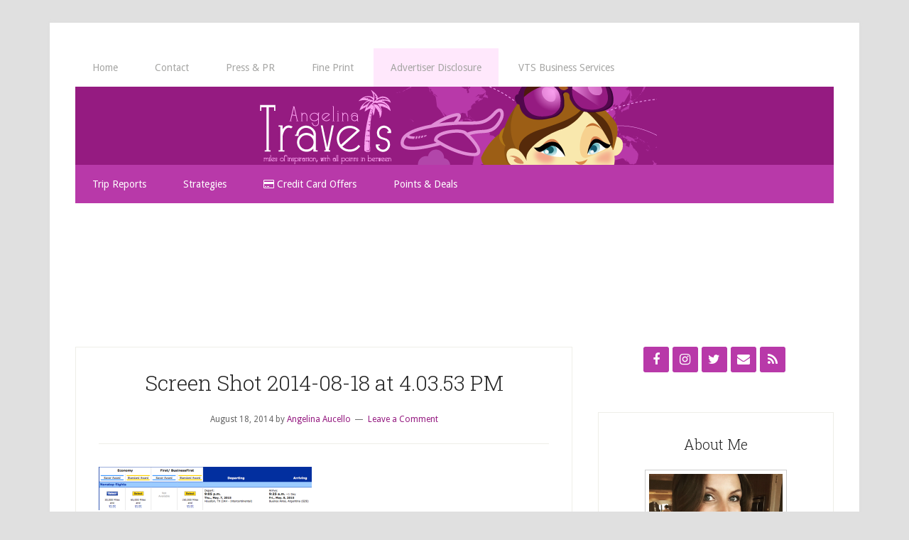

--- FILE ---
content_type: text/html; charset=UTF-8
request_url: https://angelinatravels.boardingarea.com/2014/08/19/card-gives-extra-award-space/screen-shot-2014-08-18-at-4-03-53-pm/
body_size: 15282
content:
<!DOCTYPE html>
<html lang="en-US">
<head >
<meta charset="UTF-8" />
<meta name="viewport" content="width=device-width, initial-scale=1" />
<script>var et_site_url='https://angelinatravels.boardingarea.com';var et_post_id='4996';function et_core_page_resource_fallback(a,b){"undefined"===typeof b&&(b=a.sheet.cssRules&&0===a.sheet.cssRules.length);b&&(a.onerror=null,a.onload=null,a.href?a.href=et_site_url+"/?et_core_page_resource="+a.id+et_post_id:a.src&&(a.src=et_site_url+"/?et_core_page_resource="+a.id+et_post_id))}
</script><meta name='robots' content='index, follow, max-image-preview:large, max-snippet:-1, max-video-preview:-1' />
	<style>img:is([sizes="auto" i], [sizes^="auto," i]) { contain-intrinsic-size: 3000px 1500px }</style>
	
			<style type="text/css">
				.slide-excerpt { width: 50%; }
				.slide-excerpt { bottom: 0; }
				.slide-excerpt { right: 0; }
				.flexslider { max-width: 800px; max-height: 500px; }
				.slide-image { max-height: 500px; }
			</style>
			<style type="text/css">
				@media only screen
				and (min-device-width : 320px)
				and (max-device-width : 480px) {
					.slide-excerpt { display: none !important; }
				}
			</style> 
	<!-- This site is optimized with the Yoast SEO plugin v26.8 - https://yoast.com/product/yoast-seo-wordpress/ -->
	<title>Screen Shot 2014-08-18 at 4.03.53 PM - Angelina Travels</title>
	<link rel="canonical" href="https://angelinatravels.boardingarea.com/2014/08/19/card-gives-extra-award-space/screen-shot-2014-08-18-at-4-03-53-pm/" />
	<meta property="og:locale" content="en_US" />
	<meta property="og:type" content="article" />
	<meta property="og:title" content="Screen Shot 2014-08-18 at 4.03.53 PM - Angelina Travels" />
	<meta property="og:url" content="https://angelinatravels.boardingarea.com/2014/08/19/card-gives-extra-award-space/screen-shot-2014-08-18-at-4-03-53-pm/" />
	<meta property="og:site_name" content="Angelina Travels" />
	<meta property="article:publisher" content="https://www.facebook.com/Angelina-Travels-322771194408100/" />
	<meta property="og:image" content="https://angelinatravels.boardingarea.com/2014/08/19/card-gives-extra-award-space/screen-shot-2014-08-18-at-4-03-53-pm" />
	<meta property="og:image:width" content="753" />
	<meta property="og:image:height" content="155" />
	<meta property="og:image:type" content="image/png" />
	<script type="application/ld+json" class="yoast-schema-graph">{"@context":"https://schema.org","@graph":[{"@type":"WebPage","@id":"https://angelinatravels.boardingarea.com/2014/08/19/card-gives-extra-award-space/screen-shot-2014-08-18-at-4-03-53-pm/","url":"https://angelinatravels.boardingarea.com/2014/08/19/card-gives-extra-award-space/screen-shot-2014-08-18-at-4-03-53-pm/","name":"Screen Shot 2014-08-18 at 4.03.53 PM - Angelina Travels","isPartOf":{"@id":"https://angelinatravels.boardingarea.com/#website"},"primaryImageOfPage":{"@id":"https://angelinatravels.boardingarea.com/2014/08/19/card-gives-extra-award-space/screen-shot-2014-08-18-at-4-03-53-pm/#primaryimage"},"image":{"@id":"https://angelinatravels.boardingarea.com/2014/08/19/card-gives-extra-award-space/screen-shot-2014-08-18-at-4-03-53-pm/#primaryimage"},"thumbnailUrl":"https://angelinatravels.boardingarea.com/wp-content/uploads/2014/08/Screen-Shot-2014-08-18-at-4.03.53-PM.png","datePublished":"2014-08-19T03:06:58+00:00","breadcrumb":{"@id":"https://angelinatravels.boardingarea.com/2014/08/19/card-gives-extra-award-space/screen-shot-2014-08-18-at-4-03-53-pm/#breadcrumb"},"inLanguage":"en-US","potentialAction":[{"@type":"ReadAction","target":["https://angelinatravels.boardingarea.com/2014/08/19/card-gives-extra-award-space/screen-shot-2014-08-18-at-4-03-53-pm/"]}]},{"@type":"ImageObject","inLanguage":"en-US","@id":"https://angelinatravels.boardingarea.com/2014/08/19/card-gives-extra-award-space/screen-shot-2014-08-18-at-4-03-53-pm/#primaryimage","url":"https://angelinatravels.boardingarea.com/wp-content/uploads/2014/08/Screen-Shot-2014-08-18-at-4.03.53-PM.png","contentUrl":"https://angelinatravels.boardingarea.com/wp-content/uploads/2014/08/Screen-Shot-2014-08-18-at-4.03.53-PM.png","width":753,"height":155},{"@type":"BreadcrumbList","@id":"https://angelinatravels.boardingarea.com/2014/08/19/card-gives-extra-award-space/screen-shot-2014-08-18-at-4-03-53-pm/#breadcrumb","itemListElement":[{"@type":"ListItem","position":1,"name":"Home","item":"https://angelinatravels.boardingarea.com/"},{"@type":"ListItem","position":2,"name":"The Only Card that Gives You Extra Award Space","item":"https://angelinatravels.boardingarea.com/2014/08/19/card-gives-extra-award-space/"},{"@type":"ListItem","position":3,"name":"Screen Shot 2014-08-18 at 4.03.53 PM"}]},{"@type":"WebSite","@id":"https://angelinatravels.boardingarea.com/#website","url":"https://angelinatravels.boardingarea.com/","name":"Angelina Travels","description":"miles of inspiration, with all points in between","potentialAction":[{"@type":"SearchAction","target":{"@type":"EntryPoint","urlTemplate":"https://angelinatravels.boardingarea.com/?s={search_term_string}"},"query-input":{"@type":"PropertyValueSpecification","valueRequired":true,"valueName":"search_term_string"}}],"inLanguage":"en-US"}]}</script>
	<!-- / Yoast SEO plugin. -->


<link rel='dns-prefetch' href='//secure.gravatar.com' />
<link rel='dns-prefetch' href='//stats.wp.com' />
<link rel='dns-prefetch' href='//maxcdn.bootstrapcdn.com' />
<link rel='dns-prefetch' href='//fonts.googleapis.com' />
<link rel='dns-prefetch' href='//v0.wordpress.com' />
<link rel='dns-prefetch' href='//widgets.wp.com' />
<link rel='dns-prefetch' href='//s0.wp.com' />
<link rel='dns-prefetch' href='//0.gravatar.com' />
<link rel='dns-prefetch' href='//1.gravatar.com' />
<link rel='dns-prefetch' href='//2.gravatar.com' />
<link rel="alternate" type="application/rss+xml" title="Angelina Travels &raquo; Feed" href="https://angelinatravels.boardingarea.com/feed/" />
<link rel="alternate" type="application/rss+xml" title="Angelina Travels &raquo; Comments Feed" href="https://angelinatravels.boardingarea.com/comments/feed/" />
<link rel="alternate" type="application/rss+xml" title="Angelina Travels &raquo; Screen Shot 2014-08-18 at 4.03.53 PM Comments Feed" href="https://angelinatravels.boardingarea.com/2014/08/19/card-gives-extra-award-space/screen-shot-2014-08-18-at-4-03-53-pm/feed/" />
<script type="text/javascript">
/* <![CDATA[ */
window._wpemojiSettings = {"baseUrl":"https:\/\/s.w.org\/images\/core\/emoji\/16.0.1\/72x72\/","ext":".png","svgUrl":"https:\/\/s.w.org\/images\/core\/emoji\/16.0.1\/svg\/","svgExt":".svg","source":{"concatemoji":"https:\/\/angelinatravels.boardingarea.com\/wp-includes\/js\/wp-emoji-release.min.js?ver=6.8.3"}};
/*! This file is auto-generated */
!function(s,n){var o,i,e;function c(e){try{var t={supportTests:e,timestamp:(new Date).valueOf()};sessionStorage.setItem(o,JSON.stringify(t))}catch(e){}}function p(e,t,n){e.clearRect(0,0,e.canvas.width,e.canvas.height),e.fillText(t,0,0);var t=new Uint32Array(e.getImageData(0,0,e.canvas.width,e.canvas.height).data),a=(e.clearRect(0,0,e.canvas.width,e.canvas.height),e.fillText(n,0,0),new Uint32Array(e.getImageData(0,0,e.canvas.width,e.canvas.height).data));return t.every(function(e,t){return e===a[t]})}function u(e,t){e.clearRect(0,0,e.canvas.width,e.canvas.height),e.fillText(t,0,0);for(var n=e.getImageData(16,16,1,1),a=0;a<n.data.length;a++)if(0!==n.data[a])return!1;return!0}function f(e,t,n,a){switch(t){case"flag":return n(e,"\ud83c\udff3\ufe0f\u200d\u26a7\ufe0f","\ud83c\udff3\ufe0f\u200b\u26a7\ufe0f")?!1:!n(e,"\ud83c\udde8\ud83c\uddf6","\ud83c\udde8\u200b\ud83c\uddf6")&&!n(e,"\ud83c\udff4\udb40\udc67\udb40\udc62\udb40\udc65\udb40\udc6e\udb40\udc67\udb40\udc7f","\ud83c\udff4\u200b\udb40\udc67\u200b\udb40\udc62\u200b\udb40\udc65\u200b\udb40\udc6e\u200b\udb40\udc67\u200b\udb40\udc7f");case"emoji":return!a(e,"\ud83e\udedf")}return!1}function g(e,t,n,a){var r="undefined"!=typeof WorkerGlobalScope&&self instanceof WorkerGlobalScope?new OffscreenCanvas(300,150):s.createElement("canvas"),o=r.getContext("2d",{willReadFrequently:!0}),i=(o.textBaseline="top",o.font="600 32px Arial",{});return e.forEach(function(e){i[e]=t(o,e,n,a)}),i}function t(e){var t=s.createElement("script");t.src=e,t.defer=!0,s.head.appendChild(t)}"undefined"!=typeof Promise&&(o="wpEmojiSettingsSupports",i=["flag","emoji"],n.supports={everything:!0,everythingExceptFlag:!0},e=new Promise(function(e){s.addEventListener("DOMContentLoaded",e,{once:!0})}),new Promise(function(t){var n=function(){try{var e=JSON.parse(sessionStorage.getItem(o));if("object"==typeof e&&"number"==typeof e.timestamp&&(new Date).valueOf()<e.timestamp+604800&&"object"==typeof e.supportTests)return e.supportTests}catch(e){}return null}();if(!n){if("undefined"!=typeof Worker&&"undefined"!=typeof OffscreenCanvas&&"undefined"!=typeof URL&&URL.createObjectURL&&"undefined"!=typeof Blob)try{var e="postMessage("+g.toString()+"("+[JSON.stringify(i),f.toString(),p.toString(),u.toString()].join(",")+"));",a=new Blob([e],{type:"text/javascript"}),r=new Worker(URL.createObjectURL(a),{name:"wpTestEmojiSupports"});return void(r.onmessage=function(e){c(n=e.data),r.terminate(),t(n)})}catch(e){}c(n=g(i,f,p,u))}t(n)}).then(function(e){for(var t in e)n.supports[t]=e[t],n.supports.everything=n.supports.everything&&n.supports[t],"flag"!==t&&(n.supports.everythingExceptFlag=n.supports.everythingExceptFlag&&n.supports[t]);n.supports.everythingExceptFlag=n.supports.everythingExceptFlag&&!n.supports.flag,n.DOMReady=!1,n.readyCallback=function(){n.DOMReady=!0}}).then(function(){return e}).then(function(){var e;n.supports.everything||(n.readyCallback(),(e=n.source||{}).concatemoji?t(e.concatemoji):e.wpemoji&&e.twemoji&&(t(e.twemoji),t(e.wpemoji)))}))}((window,document),window._wpemojiSettings);
/* ]]> */
</script>
<link rel='stylesheet' id='genesis-simple-share-plugin-css-css' href='https://angelinatravels.boardingarea.com/wp-content/plugins/genesis-simple-share/assets/css/share.min.css?ver=0.1.0' type='text/css' media='all' />
<link rel='stylesheet' id='genesis-simple-share-genericons-css-css' href='https://angelinatravels.boardingarea.com/wp-content/plugins/genesis-simple-share/assets/css/genericons.min.css?ver=0.1.0' type='text/css' media='all' />
<link rel='stylesheet' id='lifestyle-pro-theme-css' href='https://angelinatravels.boardingarea.com/wp-content/themes/lifestyle-pro/style.css?ver=3.1.1' type='text/css' media='all' />
<style id='wp-emoji-styles-inline-css' type='text/css'>

	img.wp-smiley, img.emoji {
		display: inline !important;
		border: none !important;
		box-shadow: none !important;
		height: 1em !important;
		width: 1em !important;
		margin: 0 0.07em !important;
		vertical-align: -0.1em !important;
		background: none !important;
		padding: 0 !important;
	}
</style>
<link rel='stylesheet' id='wp-block-library-css' href='https://angelinatravels.boardingarea.com/wp-includes/css/dist/block-library/style.min.css?ver=6.8.3' type='text/css' media='all' />
<style id='classic-theme-styles-inline-css' type='text/css'>
/*! This file is auto-generated */
.wp-block-button__link{color:#fff;background-color:#32373c;border-radius:9999px;box-shadow:none;text-decoration:none;padding:calc(.667em + 2px) calc(1.333em + 2px);font-size:1.125em}.wp-block-file__button{background:#32373c;color:#fff;text-decoration:none}
</style>
<link rel='stylesheet' id='mediaelement-css' href='https://angelinatravels.boardingarea.com/wp-includes/js/mediaelement/mediaelementplayer-legacy.min.css?ver=4.2.17' type='text/css' media='all' />
<link rel='stylesheet' id='wp-mediaelement-css' href='https://angelinatravels.boardingarea.com/wp-includes/js/mediaelement/wp-mediaelement.min.css?ver=6.8.3' type='text/css' media='all' />
<style id='jetpack-sharing-buttons-style-inline-css' type='text/css'>
.jetpack-sharing-buttons__services-list{display:flex;flex-direction:row;flex-wrap:wrap;gap:0;list-style-type:none;margin:5px;padding:0}.jetpack-sharing-buttons__services-list.has-small-icon-size{font-size:12px}.jetpack-sharing-buttons__services-list.has-normal-icon-size{font-size:16px}.jetpack-sharing-buttons__services-list.has-large-icon-size{font-size:24px}.jetpack-sharing-buttons__services-list.has-huge-icon-size{font-size:36px}@media print{.jetpack-sharing-buttons__services-list{display:none!important}}.editor-styles-wrapper .wp-block-jetpack-sharing-buttons{gap:0;padding-inline-start:0}ul.jetpack-sharing-buttons__services-list.has-background{padding:1.25em 2.375em}
</style>
<style id='global-styles-inline-css' type='text/css'>
:root{--wp--preset--aspect-ratio--square: 1;--wp--preset--aspect-ratio--4-3: 4/3;--wp--preset--aspect-ratio--3-4: 3/4;--wp--preset--aspect-ratio--3-2: 3/2;--wp--preset--aspect-ratio--2-3: 2/3;--wp--preset--aspect-ratio--16-9: 16/9;--wp--preset--aspect-ratio--9-16: 9/16;--wp--preset--color--black: #000000;--wp--preset--color--cyan-bluish-gray: #abb8c3;--wp--preset--color--white: #ffffff;--wp--preset--color--pale-pink: #f78da7;--wp--preset--color--vivid-red: #cf2e2e;--wp--preset--color--luminous-vivid-orange: #ff6900;--wp--preset--color--luminous-vivid-amber: #fcb900;--wp--preset--color--light-green-cyan: #7bdcb5;--wp--preset--color--vivid-green-cyan: #00d084;--wp--preset--color--pale-cyan-blue: #8ed1fc;--wp--preset--color--vivid-cyan-blue: #0693e3;--wp--preset--color--vivid-purple: #9b51e0;--wp--preset--gradient--vivid-cyan-blue-to-vivid-purple: linear-gradient(135deg,rgba(6,147,227,1) 0%,rgb(155,81,224) 100%);--wp--preset--gradient--light-green-cyan-to-vivid-green-cyan: linear-gradient(135deg,rgb(122,220,180) 0%,rgb(0,208,130) 100%);--wp--preset--gradient--luminous-vivid-amber-to-luminous-vivid-orange: linear-gradient(135deg,rgba(252,185,0,1) 0%,rgba(255,105,0,1) 100%);--wp--preset--gradient--luminous-vivid-orange-to-vivid-red: linear-gradient(135deg,rgba(255,105,0,1) 0%,rgb(207,46,46) 100%);--wp--preset--gradient--very-light-gray-to-cyan-bluish-gray: linear-gradient(135deg,rgb(238,238,238) 0%,rgb(169,184,195) 100%);--wp--preset--gradient--cool-to-warm-spectrum: linear-gradient(135deg,rgb(74,234,220) 0%,rgb(151,120,209) 20%,rgb(207,42,186) 40%,rgb(238,44,130) 60%,rgb(251,105,98) 80%,rgb(254,248,76) 100%);--wp--preset--gradient--blush-light-purple: linear-gradient(135deg,rgb(255,206,236) 0%,rgb(152,150,240) 100%);--wp--preset--gradient--blush-bordeaux: linear-gradient(135deg,rgb(254,205,165) 0%,rgb(254,45,45) 50%,rgb(107,0,62) 100%);--wp--preset--gradient--luminous-dusk: linear-gradient(135deg,rgb(255,203,112) 0%,rgb(199,81,192) 50%,rgb(65,88,208) 100%);--wp--preset--gradient--pale-ocean: linear-gradient(135deg,rgb(255,245,203) 0%,rgb(182,227,212) 50%,rgb(51,167,181) 100%);--wp--preset--gradient--electric-grass: linear-gradient(135deg,rgb(202,248,128) 0%,rgb(113,206,126) 100%);--wp--preset--gradient--midnight: linear-gradient(135deg,rgb(2,3,129) 0%,rgb(40,116,252) 100%);--wp--preset--font-size--small: 13px;--wp--preset--font-size--medium: 20px;--wp--preset--font-size--large: 36px;--wp--preset--font-size--x-large: 42px;--wp--preset--spacing--20: 0.44rem;--wp--preset--spacing--30: 0.67rem;--wp--preset--spacing--40: 1rem;--wp--preset--spacing--50: 1.5rem;--wp--preset--spacing--60: 2.25rem;--wp--preset--spacing--70: 3.38rem;--wp--preset--spacing--80: 5.06rem;--wp--preset--shadow--natural: 6px 6px 9px rgba(0, 0, 0, 0.2);--wp--preset--shadow--deep: 12px 12px 50px rgba(0, 0, 0, 0.4);--wp--preset--shadow--sharp: 6px 6px 0px rgba(0, 0, 0, 0.2);--wp--preset--shadow--outlined: 6px 6px 0px -3px rgba(255, 255, 255, 1), 6px 6px rgba(0, 0, 0, 1);--wp--preset--shadow--crisp: 6px 6px 0px rgba(0, 0, 0, 1);}:where(.is-layout-flex){gap: 0.5em;}:where(.is-layout-grid){gap: 0.5em;}body .is-layout-flex{display: flex;}.is-layout-flex{flex-wrap: wrap;align-items: center;}.is-layout-flex > :is(*, div){margin: 0;}body .is-layout-grid{display: grid;}.is-layout-grid > :is(*, div){margin: 0;}:where(.wp-block-columns.is-layout-flex){gap: 2em;}:where(.wp-block-columns.is-layout-grid){gap: 2em;}:where(.wp-block-post-template.is-layout-flex){gap: 1.25em;}:where(.wp-block-post-template.is-layout-grid){gap: 1.25em;}.has-black-color{color: var(--wp--preset--color--black) !important;}.has-cyan-bluish-gray-color{color: var(--wp--preset--color--cyan-bluish-gray) !important;}.has-white-color{color: var(--wp--preset--color--white) !important;}.has-pale-pink-color{color: var(--wp--preset--color--pale-pink) !important;}.has-vivid-red-color{color: var(--wp--preset--color--vivid-red) !important;}.has-luminous-vivid-orange-color{color: var(--wp--preset--color--luminous-vivid-orange) !important;}.has-luminous-vivid-amber-color{color: var(--wp--preset--color--luminous-vivid-amber) !important;}.has-light-green-cyan-color{color: var(--wp--preset--color--light-green-cyan) !important;}.has-vivid-green-cyan-color{color: var(--wp--preset--color--vivid-green-cyan) !important;}.has-pale-cyan-blue-color{color: var(--wp--preset--color--pale-cyan-blue) !important;}.has-vivid-cyan-blue-color{color: var(--wp--preset--color--vivid-cyan-blue) !important;}.has-vivid-purple-color{color: var(--wp--preset--color--vivid-purple) !important;}.has-black-background-color{background-color: var(--wp--preset--color--black) !important;}.has-cyan-bluish-gray-background-color{background-color: var(--wp--preset--color--cyan-bluish-gray) !important;}.has-white-background-color{background-color: var(--wp--preset--color--white) !important;}.has-pale-pink-background-color{background-color: var(--wp--preset--color--pale-pink) !important;}.has-vivid-red-background-color{background-color: var(--wp--preset--color--vivid-red) !important;}.has-luminous-vivid-orange-background-color{background-color: var(--wp--preset--color--luminous-vivid-orange) !important;}.has-luminous-vivid-amber-background-color{background-color: var(--wp--preset--color--luminous-vivid-amber) !important;}.has-light-green-cyan-background-color{background-color: var(--wp--preset--color--light-green-cyan) !important;}.has-vivid-green-cyan-background-color{background-color: var(--wp--preset--color--vivid-green-cyan) !important;}.has-pale-cyan-blue-background-color{background-color: var(--wp--preset--color--pale-cyan-blue) !important;}.has-vivid-cyan-blue-background-color{background-color: var(--wp--preset--color--vivid-cyan-blue) !important;}.has-vivid-purple-background-color{background-color: var(--wp--preset--color--vivid-purple) !important;}.has-black-border-color{border-color: var(--wp--preset--color--black) !important;}.has-cyan-bluish-gray-border-color{border-color: var(--wp--preset--color--cyan-bluish-gray) !important;}.has-white-border-color{border-color: var(--wp--preset--color--white) !important;}.has-pale-pink-border-color{border-color: var(--wp--preset--color--pale-pink) !important;}.has-vivid-red-border-color{border-color: var(--wp--preset--color--vivid-red) !important;}.has-luminous-vivid-orange-border-color{border-color: var(--wp--preset--color--luminous-vivid-orange) !important;}.has-luminous-vivid-amber-border-color{border-color: var(--wp--preset--color--luminous-vivid-amber) !important;}.has-light-green-cyan-border-color{border-color: var(--wp--preset--color--light-green-cyan) !important;}.has-vivid-green-cyan-border-color{border-color: var(--wp--preset--color--vivid-green-cyan) !important;}.has-pale-cyan-blue-border-color{border-color: var(--wp--preset--color--pale-cyan-blue) !important;}.has-vivid-cyan-blue-border-color{border-color: var(--wp--preset--color--vivid-cyan-blue) !important;}.has-vivid-purple-border-color{border-color: var(--wp--preset--color--vivid-purple) !important;}.has-vivid-cyan-blue-to-vivid-purple-gradient-background{background: var(--wp--preset--gradient--vivid-cyan-blue-to-vivid-purple) !important;}.has-light-green-cyan-to-vivid-green-cyan-gradient-background{background: var(--wp--preset--gradient--light-green-cyan-to-vivid-green-cyan) !important;}.has-luminous-vivid-amber-to-luminous-vivid-orange-gradient-background{background: var(--wp--preset--gradient--luminous-vivid-amber-to-luminous-vivid-orange) !important;}.has-luminous-vivid-orange-to-vivid-red-gradient-background{background: var(--wp--preset--gradient--luminous-vivid-orange-to-vivid-red) !important;}.has-very-light-gray-to-cyan-bluish-gray-gradient-background{background: var(--wp--preset--gradient--very-light-gray-to-cyan-bluish-gray) !important;}.has-cool-to-warm-spectrum-gradient-background{background: var(--wp--preset--gradient--cool-to-warm-spectrum) !important;}.has-blush-light-purple-gradient-background{background: var(--wp--preset--gradient--blush-light-purple) !important;}.has-blush-bordeaux-gradient-background{background: var(--wp--preset--gradient--blush-bordeaux) !important;}.has-luminous-dusk-gradient-background{background: var(--wp--preset--gradient--luminous-dusk) !important;}.has-pale-ocean-gradient-background{background: var(--wp--preset--gradient--pale-ocean) !important;}.has-electric-grass-gradient-background{background: var(--wp--preset--gradient--electric-grass) !important;}.has-midnight-gradient-background{background: var(--wp--preset--gradient--midnight) !important;}.has-small-font-size{font-size: var(--wp--preset--font-size--small) !important;}.has-medium-font-size{font-size: var(--wp--preset--font-size--medium) !important;}.has-large-font-size{font-size: var(--wp--preset--font-size--large) !important;}.has-x-large-font-size{font-size: var(--wp--preset--font-size--x-large) !important;}
:where(.wp-block-post-template.is-layout-flex){gap: 1.25em;}:where(.wp-block-post-template.is-layout-grid){gap: 1.25em;}
:where(.wp-block-columns.is-layout-flex){gap: 2em;}:where(.wp-block-columns.is-layout-grid){gap: 2em;}
:root :where(.wp-block-pullquote){font-size: 1.5em;line-height: 1.6;}
</style>
<link rel='stylesheet' id='font-awesome-css' href='//maxcdn.bootstrapcdn.com/font-awesome/4.4.0/css/font-awesome.min.css?ver=4.4.0' type='text/css' media='all' />
<link rel='stylesheet' id='boarding_area_social_media_styles-css' href='https://angelinatravels.boardingarea.com/wp-content/plugins/boarding-area-social-media/css/boarding-area-social-media-styles.css?ver=1.0.0' type='text/css' media='all' />
<link rel='stylesheet' id='font-awesome-four-css' href='https://angelinatravels.boardingarea.com/wp-content/plugins/font-awesome-4-menus/css/font-awesome.min.css?ver=4.7.0' type='text/css' media='all' />
<link rel='stylesheet' id='wp-polls-css' href='https://angelinatravels.boardingarea.com/wp-content/plugins/wp-polls/polls-css.css?ver=2.77.3' type='text/css' media='all' />
<style id='wp-polls-inline-css' type='text/css'>
.wp-polls .pollbar {
	margin: 1px;
	font-size: 6px;
	line-height: 8px;
	height: 8px;
	background-image: url('https://angelinatravels.boardingarea.com/wp-content/plugins/wp-polls/images/default/pollbg.gif');
	border: 1px solid #c8c8c8;
}

</style>
<link rel='stylesheet' id='google-fonts-css' href='//fonts.googleapis.com/css?family=Droid+Sans%3A400%2C700%7CRoboto+Slab%3A400%2C300%2C700&#038;ver=3.1.1' type='text/css' media='all' />
<link rel='stylesheet' id='jetpack_likes-css' href='https://angelinatravels.boardingarea.com/wp-content/plugins/jetpack/modules/likes/style.css?ver=15.4' type='text/css' media='all' />
<link rel='stylesheet' id='simple-social-icons-font-css' href='https://angelinatravels.boardingarea.com/wp-content/plugins/simple-social-icons/css/style.css?ver=4.0.0' type='text/css' media='all' />
<style id='jetpack_facebook_likebox-inline-css' type='text/css'>
.widget_facebook_likebox {
	overflow: hidden;
}

</style>
<link rel='stylesheet' id='slider_styles-css' href='https://angelinatravels.boardingarea.com/wp-content/plugins/genesis-responsive-slider/assets/style.css?ver=1.0.1' type='text/css' media='all' />
<script type="text/javascript" src="https://angelinatravels.boardingarea.com/wp-includes/js/jquery/jquery.min.js?ver=3.7.1" id="jquery-core-js"></script>
<script type="text/javascript" src="https://angelinatravels.boardingarea.com/wp-includes/js/jquery/jquery-migrate.min.js?ver=3.4.1" id="jquery-migrate-js"></script>
<script type="text/javascript" src="https://angelinatravels.boardingarea.com/wp-content/plugins/genesis-simple-share/assets/js/sharrre/jquery.sharrre.min.js?ver=0.1.0" id="genesis-simple-share-plugin-js-js"></script>
<script type="text/javascript" src="https://angelinatravels.boardingarea.com/wp-content/plugins/genesis-simple-share/assets/js/waypoints.min.js?ver=0.1.0" id="genesis-simple-share-waypoint-js-js"></script>
<link rel="https://api.w.org/" href="https://angelinatravels.boardingarea.com/wp-json/" /><link rel="alternate" title="JSON" type="application/json" href="https://angelinatravels.boardingarea.com/wp-json/wp/v2/media/4996" /><link rel="EditURI" type="application/rsd+xml" title="RSD" href="https://angelinatravels.boardingarea.com/xmlrpc.php?rsd" />
<link rel='shortlink' href='https://wp.me/a42Nmy-1iA' />
<link rel="alternate" title="oEmbed (JSON)" type="application/json+oembed" href="https://angelinatravels.boardingarea.com/wp-json/oembed/1.0/embed?url=https%3A%2F%2Fangelinatravels.boardingarea.com%2F2014%2F08%2F19%2Fcard-gives-extra-award-space%2Fscreen-shot-2014-08-18-at-4-03-53-pm%2F" />
<link rel="alternate" title="oEmbed (XML)" type="text/xml+oembed" href="https://angelinatravels.boardingarea.com/wp-json/oembed/1.0/embed?url=https%3A%2F%2Fangelinatravels.boardingarea.com%2F2014%2F08%2F19%2Fcard-gives-extra-award-space%2Fscreen-shot-2014-08-18-at-4-03-53-pm%2F&#038;format=xml" />
<style type="text/css">
/* BoardingPack Ad Manager */
.div-gpt-ad-above-content { text-align: center!important; margin: 40px 0px!important; }
.div-gpt-ad-below-content { text-align: center!important; margin-bottom: 40px!important; }
.div-gpt-ad-dynamic-content { margin-bottom: 20px !important; }
</style>


	<!-- Google Publisher Tag -->
	<script type="text/javascript" async src='https://securepubads.g.doubleclick.net/tag/js/gpt.js'></script>
		<script>
				// bidder appnexus
var placement_id = 29459087;	</script>
			<script>
		var googletag = googletag || {};
		googletag.cmd = googletag.cmd || [];
	</script>

	<script>
		var gptadslots = [];
		var gptdynamicadslots = [];
		var gptadhesionadslots = [];
		var gptrichmediaadslots = [];
		googletag.cmd.push(function() {
			var width = window.innerWidth;
			var gptmappings = [];
			gptmappings['AboveContent'] = (function () {
				if (typeof gptabovecontentsizes !== 'undefined') {
					return gptabovecontentsizes;
				}

				if (width >= 1024) {
					return [[728, 90], [970, 90], [970, 250]];
				} else if (width >= 768) {
					return [728, 90];
				} else {
					return [300, 250];
				}
			})();
			gptmappings['SidebarTop'] = (function () {
				if (typeof gptsidebartopsizes !== 'undefined') {
					return gptsidebartopsizes;
				}

				if (width >= 1024) {
					return [[160, 600], [300, 250], [300, 600]];
				} else if (width >= 768) {
					return [[160, 600], [300, 250], [300, 600]];
				} else {
					return [[300, 250], [320, 50], [320, 100]];
				}
			})();
			gptmappings['SidebarMiddle'] = (function () {
				if (typeof gptsidebarmiddlesizes !== 'undefined') {
					return gptsidebarmiddlesizes;
				}

				if (width >= 1024) {
					return [[160, 600], [300, 250], [300, 600]];
				} else if (width >= 768) {
					return [[160, 600], [300, 250], [300, 600]];
				} else {
					return [[300, 250], [320, 50], [320, 100]];
				}
			})();
			gptmappings['SidebarBottom'] = (function () {
				if (typeof gptsidebarbottomsizes !== 'undefined') {
					return gptsidebarbottomsizes;
				}

				if (width >= 1024) {
					return [[160, 600], [300, 250], [300, 600]];
				} else if (width >= 768) {
					return [[160, 600], [300, 250], [300, 600]];
				} else {
					return [[300, 250], [320, 50], [320, 100]];
				}
			})();
			gptmappings['InContent'] = (function () {
				if (typeof gptincontentsizes !== 'undefined') {
					return gptincontentsizes;
				}

				if (width >= 1024) {
					return [300, 250];
				} else if (width >= 768) {
					return [300, 250];
				} else {
					return [[300, 250], [320, 50], [320, 100]];
				}
			})();
			gptmappings['BelowContent'] = (function () {
				if (typeof gptbelowcontentsizes !== 'undefined') {
					return gptbelowcontentsizes;
				}

				if (width >= 1024) {
					return [[728, 90], [970, 90], [970, 250]];
				} else if (width >= 768) {
					return [728, 90];
				} else {
					return [[300, 250], [320, 50], [320, 100]];
				}
			})();

			var gptadhesionmappings = [];
			gptadhesionmappings['AdhesionLeaderboard'] = (function () {
				if (width >= 768) {
					return [728, 90];
				} else {
					return [320, 50];
				}
			})();

			gptadslots[0] = googletag.defineSlot('/1019006/BoardingArea_AboveContent', gptmappings['AboveContent'], 'div-gpt-ad-1556913755435-0').addService(googletag.pubads());
			gptadslots[1] = googletag.defineSlot('/1019006/BoardingArea_SidebarTop', gptmappings['SidebarTop'], 'div-gpt-ad-1556913755435-1').addService(googletag.pubads());
			gptadslots[2] = googletag.defineSlot('/1019006/BoardingArea_SidebarMiddle', gptmappings['SidebarMiddle'], 'div-gpt-ad-1556913755435-2').addService(googletag.pubads());
			gptadslots[3] = googletag.defineSlot('/1019006/BoardingArea_SidebarBottom', gptmappings['SidebarBottom'], 'div-gpt-ad-1556913755435-3').addService(googletag.pubads());
			gptadslots[4] = googletag.defineSlot('/1019006/BoardingArea_InContent', gptmappings['InContent'], 'div-gpt-ad-1556913755435-4').addService(googletag.pubads());
			gptadslots[5] = googletag.defineSlot('/1019006/BoardingArea_BelowContent', gptmappings['BelowContent'], 'div-gpt-ad-1556913755435-5').addService(googletag.pubads());

			gptrichmediaadslots[0] = googletag.defineSlot('/1019006/BoardingArea_RichMedia', [1, 1], 'div-gpt-ad-1734093393123-0').addService(googletag.pubads());

						gptadhesionadslots[0] = googletag.defineSlot('/1019006/BoardingArea_AdhesionLeaderboard', gptadhesionmappings['AdhesionLeaderboard'], 'div-gpt-ad-1569340738539-0').setTargeting('refresh', 'true').addService(googletag.pubads());

			googletag.pubads().setTargeting('blogname', ['angelinatravels']);
			googletag.pubads().setTargeting('author', ['angelinatravels-justanotherpointstraveler']);
			googletag.pubads().enableSingleRequest();
			googletag.pubads().disableInitialLoad();
			googletag.enableServices();
		});
			</script>

		<script type="text/javascript" defer src='https://angelinatravels.boardingarea.com/wp-content/plugins/boardingpack/public/js/asc_prebid.js?ver=2.2.8'></script>
	<script type="text/javascript" data-cfasync="false" crossorigin="anonymous" src="https://static.kueezrtb.com/latest.js" id="kueezrtb_latest"></script>
	
		<style type="text/css">
		.div-gpt-ad-above-content {
			min-height: 90px;
		}
		@media (max-width: 1023px) {
			.div-gpt-ad-above-content {
				min-height: 90px;
			}
		}
		@media (max-width: 767px) {
			.div-gpt-ad-above-content {
				min-height: 250px;
			}
		}

		.div-gpt-ad-sidebar-top {
			text-align: center;
			min-height: 250px;
		}
		@media (max-width: 1023px) {
			.div-gpt-ad-sidebar-top {
				min-height: 250px;
			}
		}
		@media (max-width: 767px) {
			.div-gpt-ad-sidebar-top {
				min-height: 50px;
			}
		}

		.div-gpt-ad-sidebar-middle {
			text-align: center;
			min-height: 250px;
		}
		@media (max-width: 1023px) {
			.div-gpt-ad-sidebar-middle {
				min-height: 250px;
			}
		}
		@media (max-width: 767px) {
			.div-gpt-ad-sidebar-middle {
				min-height: 50px;
			}
		}

		.div-gpt-ad-sidebar-bottom {
			text-align: center;
			min-height: 250px;
		}
		@media (max-width: 1023px) {
			.div-gpt-ad-sidebar-bottom {
				min-height: 250px;
			}
		}
		@media (max-width: 767px) {
			.div-gpt-ad-sidebar-bottom {
				min-height: 50px;
			}
		}

		.div-gpt-ad-in-content,
		.div-gpt-ad-dynamic-content {
			text-align: center;
			min-height: 250px;
		}
		@media (max-width: 1023px) {
			.div-gpt-ad-in-content,
			.div-gpt-ad-dynamic-content {
				min-height: 250px;
			}
		}
		@media (max-width: 767px) {
			.div-gpt-ad-in-content,
			.div-gpt-ad-dynamic-content {
				min-height: 50px;
			}
		}

		.div-gpt-ad-below-content {
			min-height: 90px;
		}
		@media (max-width: 1023px) {
			.div-gpt-ad-below-content {
				min-height: 90px;
			}
		}
		@media (max-width: 767px) {
			.div-gpt-ad-below-content {
				min-height: 50px;
			}
		}
	</style>
					<style type="text/css">
			body.adhesion { padding-bottom: 92px !important; }
			@media (max-width: 767px) {
				body.adhesion { padding-bottom: 52px !important; }
			}

			.div-gpt-ad-adhesion-leaderboard-wrap {
				background-color: rgba(255, 255, 255, 0.90);
				border-top: 1px solid #ffffff;
				border-bottom: 1px solid #ffffff;

				bottom: 0;
				left: 0;
				right: 0;
				position: fixed;
				text-align: center;
				width: 100% !important;
				z-index: 2147483647;

				display: flex;
				flex-direction: row;
				align-items: center;
				justify-content: center;

				-webkit-transition: background-color 150ms;
				-moz-transition:    background-color 150ms;
				-ms-transition:     background-color 150ms;
				-o-transition:      background-color 150ms;
				transition:         background-color 150ms;
			}
			.div-gpt-ad-adhesion-leaderboard-wrap { display: none; }
			.div-gpt-ad-adhesion-leaderboard-wrap div,
			.div-gpt-ad-adhesion-leaderboard-wrap iframe {
				margin: 0 !important;
				padding: 0 !important;
			}

			div.div-gpt-ad-adhesion-leaderboard-close {
				cursor: pointer;
				padding: 15px !important;

				display: flex;
				justify-content: center;
			}
			div.div-gpt-ad-adhesion-leaderboard-close svg {
				display: block;
				height: 20px;
				width: 20px;
			}
			div.div-gpt-ad-adhesion-leaderboard-close svg line {
				stroke: #999;
				stroke-width: 2px;
			}
		</style>
			<!-- END Google Publisher Tag -->
	
<!-- Start Of Additions Generated By Greg's Threaded Comment Numbering Plugin 1.5.8 -->
<link rel='stylesheet' id='gtcn-plugin-css' href='https://angelinatravels.boardingarea.com/wp-content/plugins/gregs-threaded-comment-numbering/gtcn-css.css?ver=1.5.8' type='text/css' media='all' />
<!-- End Of Additions Generated By Greg's Threaded Comment Numbering Plugin 1.5.8 -->
	<style>img#wpstats{display:none}</style>
		<link rel="preload" href="https://angelinatravels.boardingarea.com/wp-content/plugins/bloom/core/admin/fonts/modules.ttf" as="font" crossorigin="anonymous"><link rel="icon" href="https://angelinatravels.boardingarea.com/wp-content/themes/lifestyle-pro/images/favicon.ico" />
<style type="text/css">.site-title a { background: url(https://angelinatravels.boardingarea.com/wp-content/uploads/2015/11/Angelina_travels_header_logo2.png) no-repeat !important; }</style>
<style type="text/css" id="custom-background-css">
body.custom-background { background-color: #e0e0e0; }
</style>
	<style type="text/css">
</style>
	<!-- Google Analytics (UA) -->
	<script>
	(function(i,s,o,g,r,a,m){i['GoogleAnalyticsObject']=r;i[r]=i[r]||function(){
	(i[r].q=i[r].q||[]).push(arguments)},i[r].l=1*new Date();a=s.createElement(o),
	m=s.getElementsByTagName(o)[0];a.async=1;a.src=g;m.parentNode.insertBefore(a,m)
	})(window,document,'script','https://www.google-analytics.com/analytics.js','ga');

	ga('create', 'UA-317212-10', 'auto');

						ga('set', 'dimension1', 'justanotherpointstraveler');
										ga('set', 'dimension4', '0-199');
										ga('set', 'dimension5', '0');
					
	ga('set', 'forceSSL', true);
	ga('require', 'displayfeatures');
	ga('send', 'pageview');
	</script>
	<!-- End Google Analytics (UA) -->
		<!-- Google Analytics (GA4) -->
	<script async src="https://www.googletagmanager.com/gtag/js?id=G-RNZB0HJ4RV"></script>
	<script>
	window.dataLayer = window.dataLayer || [];
	function gtag(){dataLayer.push(arguments);}
	gtag('js', new Date());

	gtag('config', 'G-RNZB0HJ4RV');
	</script>

	<script>
	gtag('event', 'boardingpack', {
			'author': 'justanotherpointstraveler',
				'word_count': '0-199',
				'comment_count': '0',
			});
	</script>
	<!-- END Google Analytics (GA4) -->
		<!-- Clicky Web Analytics -->
	<script>var clicky_site_ids = clicky_site_ids || []; clicky_site_ids.push(101023859);</script>
	<script async src="//static.getclicky.com/js"></script>
	<!-- End Clicky Web Analytics -->
		<!-- comScore Direct -->
	<script>
		var _comscore = _comscore || [];
		_comscore.push({ c1: "2", c2: "22518740" });
		(function() {
			var s = document.createElement("script"), el = document.getElementsByTagName("script")[0]; s.async = true;
			s.src = (document.location.protocol == "https:" ? "https://sb" : "http://b") + ".scorecardresearch.com/beacon.js";
			el.parentNode.insertBefore(s, el);
		})();
	</script>
	<noscript>
		<img src="https://sb.scorecardresearch.com/p?c1=2&c2=22518740&cv=2.0&cj=1" />
	</noscript>
	<!-- End comScore Direct -->
	</head>
<body class="attachment wp-singular attachment-template-default single single-attachment postid-4996 attachmentid-4996 attachment-png custom-background wp-theme-genesis wp-child-theme-lifestyle-pro et_bloom custom-header header-image header-full-width content-sidebar genesis-breadcrumbs-hidden genesis-footer-widgets-visible lifestyle-pro-points"><div class="site-container"><nav class="nav-primary" aria-label="Main"><div class="wrap"><ul id="menu-top" class="menu genesis-nav-menu menu-primary"><li id="menu-item-4795" class="menu-item menu-item-type-custom menu-item-object-custom menu-item-4795"><a href="http://justanotherpointstraveler.boardingarea.com/"><span >Home</span></a></li>
<li id="menu-item-4796" class="menu-item menu-item-type-post_type menu-item-object-page menu-item-4796"><a href="https://angelinatravels.boardingarea.com/about-me/contact-me/"><span >Contact</span></a></li>
<li id="menu-item-4798" class="menu-item menu-item-type-post_type menu-item-object-page menu-item-4798"><a href="https://angelinatravels.boardingarea.com/press-pr/"><span >Press &#038; PR</span></a></li>
<li id="menu-item-4797" class="menu-item menu-item-type-post_type menu-item-object-page menu-item-4797"><a href="https://angelinatravels.boardingarea.com/about-me/privacy-policy/"><span >Fine Print</span></a></li>
<li id="menu-item-4871" class="menu-item menu-item-type-custom menu-item-object-custom menu-item-4871"><a href="#disclaimer"><span >Advertiser Disclosure</span></a></li>
<li id="menu-item-9207" class="menu-item menu-item-type-custom menu-item-object-custom menu-item-9207"><a href="http://visionarytravelsolutions.com"><span >VTS Business Services</span></a></li>
</ul></div></nav><header class="site-header"><div class="wrap"><div class="title-area"><p class="site-title"><a href="https://angelinatravels.boardingarea.com/">Angelina Travels</a></p><p class="site-description">miles of inspiration, with all points in between</p></div></div></header><nav class="nav-secondary" aria-label="Secondary"><div class="wrap"><ul id="menu-menu" class="menu genesis-nav-menu menu-secondary"><li id="menu-item-4799" class="menu-item menu-item-type-taxonomy menu-item-object-category menu-item-4799"><a href="https://angelinatravels.boardingarea.com/category/trip-reports/"><span >Trip Reports</span></a></li>
<li id="menu-item-9116" class="menu-item menu-item-type-taxonomy menu-item-object-category menu-item-9116"><a href="https://angelinatravels.boardingarea.com/category/strategies/"><span >Strategies</span></a></li>
<li id="menu-item-9123" class="menu-item menu-item-type-post_type menu-item-object-page menu-item-has-children menu-item-9123"><a href="https://angelinatravels.boardingarea.com/bank-travel-cards/"><span ><i class="fa fa-credit-card" aria-hidden="true"></i> Credit Card Offers</span></a>
<ul class="sub-menu">
	<li id="menu-item-9115" class="menu-item menu-item-type-taxonomy menu-item-object-category menu-item-9115"><a href="https://angelinatravels.boardingarea.com/category/credit_cards/"><span >Credit Card Blog Posts</span></a></li>
	<li id="menu-item-9141" class="menu-item menu-item-type-custom menu-item-object-custom menu-item-9141"><a href="http://oc.brcclx.com/t/?lid=26566188"><span >CardMatch</span></a></li>
</ul>
</li>
<li id="menu-item-9117" class="menu-item menu-item-type-taxonomy menu-item-object-category menu-item-9117"><a href="https://angelinatravels.boardingarea.com/category/pointdeals/"><span >Points &#038; Deals</span></a></li>
</ul></div></nav><div class="site-inner"><div class="content-sidebar-wrap">	<center>
		<!-- /1019006/BoardingArea_AboveContent -->
	<div id='div-gpt-ad-1556913755435-0' class="div-gpt-ad div-gpt-ad-above-content" style="">
		<script>
			googletag.cmd.push(function() { googletag.display('div-gpt-ad-1556913755435-0'); });
		</script>
	</div>
		</center>
	<main class="content"><article class="post-4996 attachment type-attachment status-inherit entry gs-1 gs-odd gs-even gs-featured-content-entry" aria-label="Screen Shot 2014-08-18 at 4.03.53 PM"><header class="entry-header"><h1 class="entry-title">Screen Shot 2014-08-18 at 4.03.53 PM</h1>
<p class="entry-meta"><time class="entry-time">August 18, 2014</time> by <span class="entry-author"><a href="https://angelinatravels.boardingarea.com/author/justanotherpointstraveler/" class="entry-author-link" rel="author"><span class="entry-author-name">Angelina Aucello</span></a></span> <span class="entry-comments-link"><a href="https://angelinatravels.boardingarea.com/2014/08/19/card-gives-extra-award-space/screen-shot-2014-08-18-at-4-03-53-pm/#respond">Leave a Comment</a></span> </p></header><div class="entry-content"><p class="attachment"><a href='https://angelinatravels.boardingarea.com/wp-content/uploads/2014/08/Screen-Shot-2014-08-18-at-4.03.53-PM.png'><img decoding="async" width="300" height="61" src="https://angelinatravels.boardingarea.com/wp-content/uploads/2014/08/Screen-Shot-2014-08-18-at-4.03.53-PM-300x61.png" class="attachment-medium size-medium" alt="" srcset="https://angelinatravels.boardingarea.com/wp-content/uploads/2014/08/Screen-Shot-2014-08-18-at-4.03.53-PM-300x61.png 300w, https://angelinatravels.boardingarea.com/wp-content/uploads/2014/08/Screen-Shot-2014-08-18-at-4.03.53-PM.png 753w" sizes="(max-width: 300px) 100vw, 300px" /></a></p>
</div><footer class="entry-footer"></footer></article><section class="author-box"><img alt='' src='https://secure.gravatar.com/avatar/ebd4c63920e9cec1243795dee7433870f40a306f5a0a3f3be9ff5f84b76c221a?s=96&#038;d=blank&#038;r=g' srcset='https://secure.gravatar.com/avatar/ebd4c63920e9cec1243795dee7433870f40a306f5a0a3f3be9ff5f84b76c221a?s=192&#038;d=blank&#038;r=g 2x' class='avatar avatar-96 photo' height='96' width='96' decoding='async'/><h4 class="author-box-title">About <span itemprop="name">Angelina Aucello</span></h4><div class="author-box-content" itemprop="description"></div></section>	<div id="respond" class="comment-respond">
		<h3 id="reply-title" class="comment-reply-title">Leave a Reply <small><a rel="nofollow" id="cancel-comment-reply-link" href="/2014/08/19/card-gives-extra-award-space/screen-shot-2014-08-18-at-4-03-53-pm/#respond" style="display:none;">Cancel reply</a></small></h3><form action="https://angelinatravels.boardingarea.com/wp-comments-post.php?wpe-comment-post=justanopoitra" method="post" id="commentform" class="comment-form"><p class="comment-notes"><span id="email-notes">Your email address will not be published.</span> <span class="required-field-message">Required fields are marked <span class="required">*</span></span></p><p class="comment-form-comment"><label for="comment">Comment <span class="required">*</span></label> <textarea id="comment" name="comment" cols="45" rows="8" maxlength="65525" required></textarea></p><p class="comment-form-author"><label for="author">Name <span class="required">*</span></label> <input id="author" name="author" type="text" value="" size="30" maxlength="245" autocomplete="name" required /></p>
<p class="comment-form-email"><label for="email">Email <span class="required">*</span></label> <input id="email" name="email" type="email" value="" size="30" maxlength="100" aria-describedby="email-notes" autocomplete="email" required /></p>
<p class="comment-form-url"><label for="url">Website</label> <input id="url" name="url" type="url" value="" size="30" maxlength="200" autocomplete="url" /></p>
<p class="comment-form-cookies-consent"><input id="wp-comment-cookies-consent" name="wp-comment-cookies-consent" type="checkbox" value="yes" /> <label for="wp-comment-cookies-consent">Save my name, email, and website in this browser for the next time I comment.</label></p>
<p class="form-submit"><input name="submit" type="submit" id="submit" class="submit" value="Post Comment" /> <input type='hidden' name='comment_post_ID' value='4996' id='comment_post_ID' />
<input type='hidden' name='comment_parent' id='comment_parent' value='0' />
</p><p style="display: none;"><input type="hidden" id="akismet_comment_nonce" name="akismet_comment_nonce" value="58b8ec5868" /></p><p style="display: none !important;" class="akismet-fields-container" data-prefix="ak_"><label>&#916;<textarea name="ak_hp_textarea" cols="45" rows="8" maxlength="100"></textarea></label><input type="hidden" id="ak_js_1" name="ak_js" value="124"/><script>document.getElementById( "ak_js_1" ).setAttribute( "value", ( new Date() ).getTime() );</script></p></form>	</div><!-- #respond -->
	<p class="akismet_comment_form_privacy_notice">This site uses Akismet to reduce spam. <a href="https://akismet.com/privacy/" target="_blank" rel="nofollow noopener">Learn how your comment data is processed.</a></p></main><aside class="sidebar sidebar-primary widget-area" role="complementary" aria-label="Primary Sidebar"><section id="boarding_area_social_media_widget-2" class="widget-odd widget-first widget-1 widget widget_boarding_area_social_media_widget"><div class="widget-wrap"><div class="boarding_area_social_media_widget-2"><ul id="social-media-icons"><li class="ba-social-icon facebook"><a href="http://www.facebook.com//pages/Just-Another-Points-Traveler/322771194408100" target="_blank" title="Facebook"><i class="fa fa-facebook icons"></i></a></li><li class="ba-social-icon instagram"><a href="http://www.instagram.com/angelinatravels" target="_blank" title="Instagram"><i class="fa fa-instagram icons"></i></a></li><li class="ba-social-icon twitter"><a href="http://twitter.com/angelinaaucello" target="_blank" title="Twitter"><i class="fa fa-twitter icons"></i></a></li><li class="ba-social-icon email"><a href="mailto:hello@angelinatravels.com" title="Email"><i class="fa fa-envelope icons"></i></a></li><li class="ba-social-icon rss"><a href="http://angelinatravels.boardingarea.com/feed/" target="_blank" title="RSS"><i class="fa fa-rss icons"></i></a></li></ul><style type="text/css">
#boarding_area_social_media_widget-2 .ba-social-icon, .boarding_area_social_media_widget-2 .ba-social-icon { background: #b839a9; width: 36px; height: 36px; border-radius: 3px;}#boarding_area_social_media_widget-2 .ba-social-icon a, .boarding_area_social_media_widget-2 .ba-social-icon a { color: #ffffff; }#boarding_area_social_media_widget-2 .ba-social-icon:hover, .boarding_area_social_media_widget-2 .ba-social-icon:hover { background: #ffffff; }#boarding_area_social_media_widget-2 .ba-social-icon:hover a, .boarding_area_social_media_widget-2 .ba-social-icon:hover a { color: #b839a9; }#boarding_area_social_media_widget-2 #social-media-icons, .boarding_area_social_media_widget-2 #social-media-icons { text-align: center; }#boarding_area_social_media_widget-2 .icons, .boarding_area_social_media_widget-2 .icons { font-size: 18px; line-height: 36px; }
</style>
</div><!-- / .boarding_area_social_media_widget-2 --></div></section>
<section id="text-2" class="widget-even widget-2 widget widget_text"><div class="widget-wrap"><h4 class="widget-title widgettitle">About Me</h4>
			<div class="textwidget"><img style="padding: 5px; margin-bottom: 16px; border:1px solid #cccccc;" width="200" height="200" src="/wp-content/uploads/2015/07/Screen-Shot-2015-07-15-at-10.59.58-AM.png">

<p>ANGELINA AUCELLO</a><br />
Hi! I'm Angelina, and traveling and deals excite me. Simply put, I'm a points & miles fanatic who takes too many vacations.</p></div>
		</div></section>
<section id="custom_html-3" class="widget_text widget-odd widget-3 widget widget_custom_html"><div class="widget_text widget-wrap"><h4 class="widget-title widgettitle">Top Credit Card Deals for October</h4>
<div class="textwidget custom-html-widget"><div class="cc-widget-wrapper">
	<p class="cc-widget-disclosure">Angelina Travels May Receive A Commission From The Links Below. See our <a href="https://angelinatravels.boardingarea.com/about-me/privacy-policy/#disclaimer">Advertiser Disclosure</a></p>



	
	<div class="cc-widget-card">
		<div class="cc-widget-image">
			<a href="http://v.vuyti.com/cgi/r?;n=203;c=1646354;s=7273;x=7936;f=201710161804020;u=j;z=TIMESTAMP;src=662244">
				<img src="https://angelinatravels.boardingarea.com/wp-content/uploads/2020/02/CSP1-e1580760277809.png" alt="Chase Sapphire Preferred">
			</a>
		</div>
		<div class="cc-widget-content">
			<h3 class="cc-widget-title"><a href="http://v.vuyti.com/cgi/r?;n=203;c=1646354;s=7273;x=7936;f=201710161804020;u=j;z=TIMESTAMP;src=662244">Chase Sapphire Preferred</a></h3>
			<p class="cc-widget-subtitle">Earn 100,000 Bonus Points & 2X on travel and dining</p>
		</div>
	</div>

	<div class="cc-widget-card">
		<div class="cc-widget-image">
			<a href="http://j.jioet.com/cgi/r?;n=203;c=1652871;s=7273;x=7936;f=201804051239590;u=j;z=TIMESTAMP;src=662244">
				<img src="https://angelinatravels.boardingarea.com/wp-content/uploads/2020/02/IHG-Rewards-Club-Premier-Credit-Card-150x97-e1580761677108.png" alt="IHG(R) Rewards Club Premier">
			</a>
		</div>
		<div class="cc-widget-content">
			<h3 class="cc-widget-title"><a href="http://j.jioet.com/cgi/r?;n=203;c=1652871;s=7273;x=7936;f=201804051239590;u=j;z=TIMESTAMP;src=662244">IHG(R) Rewards Club Premier</a></h3>
			<p class="cc-widget-subtitle">Earn 140,000 Bonus Points</p>
		</div>
	</div>

	<div class="cc-widget-card">
		<div class="cc-widget-image">
			<a href="http://k.kikuy.com/cgi/r?;n=203;c=1649873;s=7273;x=7936;f=201801021148170;u=j;z=TIMESTAMP;src=662244">
				<img src="https://angelinatravels.boardingarea.com/wp-content/uploads/2020/02/csr-e1580761508479.png" alt="Chase Sapphire Reserve">
			</a>
		</div>
		<div class="cc-widget-content">
			<h3 class="cc-widget-title"><a href="http://k.kikuy.com/cgi/r?;n=203;c=1649873;s=7273;x=7936;f=201801021148170;u=j;z=TIMESTAMP;src=662244">Chase Sapphire Reserve</a></h3>
			<p class="cc-widget-subtitle">Earn 50,000 Bonus Points + $300 annual travel credit, 3X on travel & dining, 10X on Lyft</p>
		</div>
	</div>

<style type="text/css">
	.cc-widget-wrapper {}
	.cc-widget-wrapper .cc-widget-disclosure {
		font-size: 10px;
		font-style: italic;
		margin-top: 0;
		margin-bottom: 20px;
	}

	.cc-widget-wrapper .cc-widget-card {
		margin-bottom: 20px;
	}
	.cc-widget-wrapper .cc-widget-card:last-child,
	.cc-widget-wrapper .cc-widget-card:last-of-type {
		margin-bottom: 0;
	}
	.cc-widget-wrapper .cc-widget-card .cc-widget-image {
		display: table-cell;
		padding-right: 15px;
		vertical-align: top;
	}
	.cc-widget-wrapper .cc-widget-card .cc-widget-image img {
		height: auto;
		width: 65px;
		max-width: 65px;
	}
	.cc-widget-wrapper .cc-widget-card .cc-widget-content {
		display: table-cell;
		vertical-align: top;
	}
	.cc-widget-wrapper .cc-widget-card .cc-widget-content .cc-widget-title {
		font-size: 14px;
		font-weight: bold;
		margin: 0;
	}
	.cc-widget-wrapper .cc-widget-card .cc-widget-content .cc-widget-subtitle {
		font-size: 10px;
		margin: 0;
	}
</style>
</div></div></div></section>
<section id="search-8" class="widget-even widget-4 widget widget_search"><div class="widget-wrap"><form class="search-form" method="get" action="https://angelinatravels.boardingarea.com/" role="search"><input class="search-form-input" type="search" name="s" id="searchform-1" placeholder="Search this website"><input class="search-form-submit" type="submit" value="Search"><meta content="https://angelinatravels.boardingarea.com/?s={s}"></form></div></section>
<section id="boardingpack-ad-manager-2" class="widget-odd widget-5 widget widget_boardingpack_ad_manager"><div class="widget-wrap">	<!-- /1019006/BoardingArea_SidebarTop -->
	<div id='div-gpt-ad-1556913755435-1' class="div-gpt-ad div-gpt-ad-sidebar-top" style="">
		<script>
			googletag.cmd.push(function() { googletag.display('div-gpt-ad-1556913755435-1'); });
		</script>
	</div>
	</div></section>
<section id="text-11" class="widget-even widget-6 widget widget_text"><div class="widget-wrap"><h4 class="widget-title widgettitle">Subscribe</h4>
			<div class="textwidget"><form name="FeedBlitz_1bff8ad8ea7711e38730002590771163" style="display:block" method="POST"action="http://www.feedblitz.com/f/f.fbz?AddNewUserDirect"> Enter your Email: <input style="display: block;" name="EMAIL" maxlength="64" type="text" size="25" value="E-Mail Address" onfocus="if ( this.value == 'E-Mail Address') { this.value = ''; }" onblur="if ( this.value == '' ) { this.value = 'E-Mail Address'; }"> <input name="EMAIL_" maxlength="64" type="hidden" size="25" value=""> <input name="EMAIL_ADDRESS" maxlength="64" type="hidden" size="25" value=""> <input name="FEEDID" type="hidden" value="882781"> <input name="PUBLISHER" type="hidden" value="32363050"> <input type="button" value="Subscribe Now" onClick="FeedBlitz_1bff8ad8ea7711e38730002590771163s(this.form);"></form> <script language="Javascript">function FeedBlitz_1bff8ad8ea7711e38730002590771163i(){var x=document.getElementsByName('FeedBlitz_1bff8ad8ea7711e38730002590771163');for(i=0;i<x.length;i++){x[i].EMAIL.style.display='block'; x[i].action='http://www.feedblitz.com/f/f.fbz?AddNewUserDirect';}} function FeedBlitz_1bff8ad8ea7711e38730002590771163s(v){v.submit();}FeedBlitz_1bff8ad8ea7711e38730002590771163i();</script></div>
		</div></section>
<section id="boardingpack-ad-manager-3" class="widget-odd widget-7 widget widget_boardingpack_ad_manager"><div class="widget-wrap">	<!-- /1019006/BoardingArea_SidebarMiddle -->
	<div id='div-gpt-ad-1556913755435-2' class="div-gpt-ad div-gpt-ad-sidebar-middle" style="">
		<script>
			googletag.cmd.push(function() { googletag.display('div-gpt-ad-1556913755435-2'); });
		</script>
	</div>
	</div></section>
<section id="top-posts-2" class="widget-even widget-8 widget widget_top-posts"><div class="widget-wrap"><h4 class="widget-title widgettitle">What&#8217;s Hot</h4>
<ul><li><a href="https://angelinatravels.boardingarea.com/2013/11/25/hotel-review-the-new-andaz-maui-at-wailea/" class="bump-view" data-bump-view="tp">Hotel Review: The New Andaz Maui at Wailea</a></li><li><a href="https://angelinatravels.boardingarea.com/2017/03/20/revisiting-hyatt-ziva-cancun-everything-need-know/" class="bump-view" data-bump-view="tp">Revisiting the Hyatt Ziva Cancun - Everything You Need to Know</a></li><li><a href="https://angelinatravels.boardingarea.com/2017/05/04/careful-venmo-descriptions-venmo-account-frozen/" class="bump-view" data-bump-view="tp">Be Careful With Venmo Descriptions and What to Do if Your Venmo Account is Frozen</a></li><li><a href="https://angelinatravels.boardingarea.com/2016/05/17/avoid-boarding-group-5-united-airlines-possibly-forced-gate-checked-bag/" class="bump-view" data-bump-view="tp">How to Avoid Boarding Group 5 on United Airlines (and Possibly a Forced Gate-Checked Bag)</a></li><li><a href="https://angelinatravels.boardingarea.com/2012/05/15/my-actual-experiences-with-misstravel-yes-i-met-someone-in-person/" class="bump-view" data-bump-view="tp">My Actual Experiences with MissTravel - Yes, I Met Someone in Person.</a></li></ul></div></section>
<section id="boardingpack-ad-manager-4" class="widget-odd widget-9 widget widget_boardingpack_ad_manager"><div class="widget-wrap">	<!-- /1019006/BoardingArea_SidebarBottom -->
	<div id='div-gpt-ad-1556913755435-3' class="div-gpt-ad div-gpt-ad-sidebar-bottom" style="">
		<script>
			googletag.cmd.push(function() { googletag.display('div-gpt-ad-1556913755435-3'); });
		</script>
	</div>
	</div></section>
<section id="media_image-2" class="widget-even widget-10 widget widget_media_image"><div class="widget-wrap"><h4 class="widget-title widgettitle">As Seen On</h4>
<a href="http://justanotherpointstraveler.boardingarea.com/press-pr/"><img width="296" height="181" src="https://angelinatravels.boardingarea.com/wp-content/uploads/2013/05/Screen-Shot-2013-05-16-at-5.40.52-PM.png" class="image wp-image-3657 alignnone attachment-300x300 size-300x300" alt="" style="max-width: 100%; height: auto;" decoding="async" loading="lazy" /></a></div></section>
<section id="facebook-likebox-2" class="widget-odd widget-last widget-11 widget widget_facebook_likebox"><div class="widget-wrap"><h4 class="widget-title widgettitle"><a href="https://www.facebook.com/pages/Just-Another-Points-Traveler/322771194408100">Angelina Travels on Facebook</a></h4>
		<div id="fb-root"></div>
		<div class="fb-page" data-href="https://www.facebook.com/pages/Just-Another-Points-Traveler/322771194408100" data-width="340"  data-height="332" data-hide-cover="false" data-show-facepile="true" data-tabs="false" data-hide-cta="false" data-small-header="false">
		<div class="fb-xfbml-parse-ignore"><blockquote cite="https://www.facebook.com/pages/Just-Another-Points-Traveler/322771194408100"><a href="https://www.facebook.com/pages/Just-Another-Points-Traveler/322771194408100">Angelina Travels on Facebook</a></blockquote></div>
		</div>
		</div></section>
</aside></div></div>	<center>
		<!-- /1019006/BoardingArea_BelowContent -->
	<div id='div-gpt-ad-1556913755435-5' class="div-gpt-ad div-gpt-ad-below-content" style="">
		<script>
			googletag.cmd.push(function() { googletag.display('div-gpt-ad-1556913755435-5'); });
		</script>
	</div>
		</center>
	<div class="footer-widgets"><div class="wrap"><div class="widget-area footer-widgets-1 footer-widget-area"><section id="nav_menu-2" class="widget-odd widget-last widget-first widget-1 widget widget_nav_menu"><div class="widget-wrap"><div class="menu-footer-container"><ul id="menu-footer" class="menu"><li id="menu-item-9517" class="menu-item menu-item-type-post_type menu-item-object-page menu-item-privacy-policy menu-item-9517"><a rel="privacy-policy" href="https://angelinatravels.boardingarea.com/privacy-policy/">Privacy Policy</a></li>
<li id="menu-item-9515" class="menu-item menu-item-type-post_type menu-item-object-page menu-item-9515"><a href="https://angelinatravels.boardingarea.com/about-me/contact-me/">Contact</a></li>
</ul></div></div></section>
</div></div></div><footer class="site-footer"><div class="wrap"><p>&#x000A9;&nbsp;2026 · Angelina Travels All Rights Reserved.<br>Unauthorized use and/or duplication of this material without express and written permission from this site’s author and/or owner is strictly prohibited. Excerpts and links may be used, provided that full and clear credit is given to Angelina Travels with appropriate and specific directions to the original content.</p></div></footer></div><script type="speculationrules">
{"prefetch":[{"source":"document","where":{"and":[{"href_matches":"\/*"},{"not":{"href_matches":["\/wp-*.php","\/wp-admin\/*","\/wp-content\/uploads\/*","\/wp-content\/*","\/wp-content\/plugins\/*","\/wp-content\/themes\/lifestyle-pro\/*","\/wp-content\/themes\/genesis\/*","\/*\\?(.+)"]}},{"not":{"selector_matches":"a[rel~=\"nofollow\"]"}},{"not":{"selector_matches":".no-prefetch, .no-prefetch a"}}]},"eagerness":"conservative"}]}
</script>
<script type="text/javascript" src="//s.skimresources.com/js/71651X1520435.skimlinks.js"></script>
	<div style="display:none">
			<div class="grofile-hash-map-2f781abab913e08e1fed7bc2ad3d17c9">
		</div>
		</div>
		<script type='text/javascript'>jQuery(document).ready(function($) {$(".flexslider").flexslider({controlsContainer: "#genesis-responsive-slider",animation: "slide",directionNav: 1,controlNav: 1,animationDuration: 800,slideshowSpeed: 4000    });  });</script><style type="text/css" media="screen"></style><link rel='stylesheet' id='jetpack-top-posts-widget-css' href='https://angelinatravels.boardingarea.com/wp-content/plugins/jetpack/modules/widgets/top-posts/style.css?ver=20141013' type='text/css' media='all' />
<script type="text/javascript" id="boardingpack-wp-script-js-extra">
/* <![CDATA[ */
var boardingpack_wp_script = {"boardingarea_bridge":"","adhesion_ads":"1","placement_id":"\/\/ bidder appnexus\r\nvar placement_id = 29459087;","adhesion_ads_style":{"hex":"#ffffff","rgba":"rgba(255, 255, 255, 0.90)"}};
/* ]]> */
</script>
<script type="text/javascript" src="https://angelinatravels.boardingarea.com/wp-content/plugins/boardingpack/public/js/script.js?ver=2.2.8" id="boardingpack-wp-script-js"></script>
<script type="text/javascript" id="wp-polls-js-extra">
/* <![CDATA[ */
var pollsL10n = {"ajax_url":"https:\/\/angelinatravels.boardingarea.com\/wp-admin\/admin-ajax.php","text_wait":"Your last request is still being processed. Please wait a while ...","text_valid":"Please choose a valid poll answer.","text_multiple":"Maximum number of choices allowed: ","show_loading":"1","show_fading":"1"};
/* ]]> */
</script>
<script type="text/javascript" src="https://angelinatravels.boardingarea.com/wp-content/plugins/wp-polls/polls-js.js?ver=2.77.3" id="wp-polls-js"></script>
<script type="text/javascript" src="https://angelinatravels.boardingarea.com/wp-includes/js/comment-reply.min.js?ver=6.8.3" id="comment-reply-js" async="async" data-wp-strategy="async"></script>
<script type="text/javascript" src="https://secure.gravatar.com/js/gprofiles.js?ver=202604" id="grofiles-cards-js"></script>
<script type="text/javascript" id="wpgroho-js-extra">
/* <![CDATA[ */
var WPGroHo = {"my_hash":""};
/* ]]> */
</script>
<script type="text/javascript" src="https://angelinatravels.boardingarea.com/wp-content/plugins/jetpack/modules/wpgroho.js?ver=15.4" id="wpgroho-js"></script>
<script type="text/javascript" src="https://angelinatravels.boardingarea.com/wp-content/plugins/genesis-responsive-slider/assets/js/jquery.flexslider.js?ver=1.0.1" id="flexslider-js"></script>
<script type="text/javascript" id="jetpack-facebook-embed-js-extra">
/* <![CDATA[ */
var jpfbembed = {"appid":"249643311490","locale":"en_US"};
/* ]]> */
</script>
<script type="text/javascript" src="https://angelinatravels.boardingarea.com/wp-content/plugins/jetpack/_inc/build/facebook-embed.min.js?ver=15.4" id="jetpack-facebook-embed-js"></script>
<script type="text/javascript" src="https://angelinatravels.boardingarea.com/wp-content/plugins/bloom/core/admin/js/common.js?ver=4.9.3" id="et-core-common-js"></script>
<script type="text/javascript" id="jetpack-stats-js-before">
/* <![CDATA[ */
_stq = window._stq || [];
_stq.push([ "view", {"v":"ext","blog":"59771754","post":"4996","tz":"-5","srv":"angelinatravels.boardingarea.com","j":"1:15.4"} ]);
_stq.push([ "clickTrackerInit", "59771754", "4996" ]);
/* ]]> */
</script>
<script type="text/javascript" src="https://stats.wp.com/e-202604.js" id="jetpack-stats-js" defer="defer" data-wp-strategy="defer"></script>
<script defer type="text/javascript" src="https://angelinatravels.boardingarea.com/wp-content/plugins/akismet/_inc/akismet-frontend.js?ver=1753207823" id="akismet-frontend-js"></script>
		<div class="div-gpt-ad-adhesion-leaderboard-wrap">
							<!-- /1019006/BoardingArea_AdhesionLeaderboard -->
				<div id='div-gpt-ad-1569340738539-0' class="div-gpt-ad div-gpt-ad-adhesion-leaderboard" style=""></div>
							<div class="div-gpt-ad-adhesion-leaderboard-close">
				<svg xmlns="http://www.w3.org/2000/svg">
					<line x1="0" y1="20" x2="20" y2="0" />
					<line x1="0" y1="0" x2="20" y2="20" />
				</svg>
			</div>
		</div>
			<!-- /1019006/BoardingArea_RichMedia -->
	<div id='div-gpt-ad-1734093393123-0' class="div-gpt-ad div-gpt-ad-rich-media" style="">
		<script>
			googletag.cmd.push(function() { googletag.display('div-gpt-ad-1734093393123-0'); });
		</script>
	</div>
	<script>(function(){function c(){var b=a.contentDocument||a.contentWindow.document;if(b){var d=b.createElement('script');d.innerHTML="window.__CF$cv$params={r:'9c18fb2a4e8dc60e',t:'MTc2OTAyMTI1Ny4wMDAwMDA='};var a=document.createElement('script');a.nonce='';a.src='/cdn-cgi/challenge-platform/scripts/jsd/main.js';document.getElementsByTagName('head')[0].appendChild(a);";b.getElementsByTagName('head')[0].appendChild(d)}}if(document.body){var a=document.createElement('iframe');a.height=1;a.width=1;a.style.position='absolute';a.style.top=0;a.style.left=0;a.style.border='none';a.style.visibility='hidden';document.body.appendChild(a);if('loading'!==document.readyState)c();else if(window.addEventListener)document.addEventListener('DOMContentLoaded',c);else{var e=document.onreadystatechange||function(){};document.onreadystatechange=function(b){e(b);'loading'!==document.readyState&&(document.onreadystatechange=e,c())}}}})();</script></body></html>


--- FILE ---
content_type: text/css
request_url: https://angelinatravels.boardingarea.com/wp-content/themes/lifestyle-pro/style.css?ver=3.1.1
body_size: 8521
content:
/*
	Theme Name: Lifestyle Pro Theme
	Theme URI: http://my.studiopress.com/themes/lifestyle/
	Description: A mobile responsive and HTML5 theme built for the Genesis Framework.
	Author: StudioPress
	Author URI: http://www.studiopress.com/
	Version: 3.1.1
 
	Tags: green, tan, white, one-column, two-columns, three-columns, fixed-width, custom-menu, full-width-template, sticky-post, theme-options, threaded-comments, translation-ready
 
	Template: genesis
	Template Version: 2.0.0
 
	License: GPL-2.0+
	License URI: http://www.gnu.org/licenses/gpl-2.0.html
*/
 
/* Table of Contents

	- HTML5 Reset
		- Baseline Normalize
		- Box Sizing
		- Float Clearing
	- Defaults
		- Typographical Elements
		- Headings
		- Objects
		- Forms
		- Tables
	- Structure and Layout
		- Site Containers
		- Column Widths and Positions
		- Column Classes
		- Home Page
		- Miscellaneous
	- Common Classes
		- WordPress
		- Genesis
		- Titles
	- Widgets
		- Featured Content
	- Plugins
		- Genesis eNews Extended
		- Gravity Forms
		- Jetpack
	- Site Header
		- Title Area
		- Widget Area
	- Site Navigation
		- Header Navigation
		- Primary Navigation
		- Secondary Navigation
	- Content Area
		- Home Page
		- Entries
		- Pagination
		- Comments
	- Sidebars
	- Footer Widgets
	- Site Footer
	- Theme Colors
		- Lifestyle Pro Blue
		- Lifestyle Pro Green
		- Lifestyle Pro Mustard
		- Lifestyle Pro Purple
		- Lifestyle Pro Red
	- Media Queries
		- Retina Display
		- max-width: 1139px
		- max-width: 1023px
		- max-width: 767px

*/


/*
HTML5 Reset
---------------------------------------------------------------------------------------------------- */

/* Baseline Normalize
	normalize.css v2.1.2 | MIT License | git.io/normalize
--------------------------------------------- */

article,aside,details,figcaption,figure,footer,header,hgroup,main,nav,section,summary{display:block}audio,canvas,video{display:inline-block}audio:not([controls]){display:none;height:0}[hidden]{display:none}html{font-family:sans-serif;-ms-text-size-adjust:100%;-webkit-text-size-adjust:100%}body{margin:0}a:focus{outline:thin dotted}a:active,a:hover{outline:0}h1{font-size:2em;margin:.67em 0}abbr[title]{border-bottom:1px dotted}b,strong{font-weight:bold}dfn{font-style:italic}hr{-moz-box-sizing:content-box;box-sizing:content-box;height:0}mark{background:#ff0;color:#000}code,kbd,pre,samp{font-family:monospace,serif;font-size:1em}pre{white-space:pre-wrap}q{quotes:"\201C" "\201D" "\2018" "\2019"}small{font-size:80%}sub,sup{font-size:75%;line-height:0;position:relative;vertical-align:baseline}sup{top:-0.5em}sub{bottom:-0.25em}img{border:0}svg:not(:root){overflow:hidden}figure{margin:0}fieldset{border:1px solid silver;margin:0 2px;padding:.35em .625em .75em}legend{border:0;padding:0}button,input,select,textarea{font-family:inherit;font-size:100%;margin:0}button,input{line-height:normal}button,select{text-transform:none}button,html input[type="button"],input[type="reset"],input[type="submit"]{-webkit-appearance:button;cursor:pointer}button[disabled],html input[disabled]{cursor:default}input[type="checkbox"],input[type="radio"]{box-sizing:border-box;padding:0}input[type="search"]{-webkit-appearance:textfield;-moz-box-sizing:content-box;-webkit-box-sizing:content-box;box-sizing:content-box}input[type="search"]::-webkit-search-cancel-button,input[type="search"]::-webkit-search-decoration{-webkit-appearance:none}button::-moz-focus-inner,input::-moz-focus-inner{border:0;padding:0}textarea{overflow:auto;vertical-align:top}table{border-collapse:collapse;border-spacing:0}

/* Box Sizing
--------------------------------------------- */

*,
input[type="search"] {
	-webkit-box-sizing: border-box;
	-moz-box-sizing:    border-box;
	box-sizing:         border-box;
}

/* Float Clearing
--------------------------------------------- */

.clearfix:before,
.entry-content:before,
.entry:before,
.footer-widgets:before,
.nav-primary:before,
.nav-secondary:before,
.pagination:before,
.site-container:before,
.site-footer:before,
.site-header:before,
.site-inner:before,
.widget:before,
.wrap:before  {
	content: " ";
	display: table;
}

.clearfix:after,
.entry-content:after,
.entry:after,
.footer-widgets:after,
.nav-primary:after,
.nav-secondary:after,
.pagination:after,
.site-container:after,
.site-footer:after,
.site-header:after,
.site-inner:after,
.widget:after,
.wrap:after {
	clear: both;
	content: " ";
	display: table;
}


/*
Defaults
---------------------------------------------------------------------------------------------------- */

/* Typographical Elements
--------------------------------------------- */

html {
	font-size: 62.5%; /* 10px browser default */
}

body {
	color: #696969;
	font-family: 'Droid Sans', sans-serif;
	font-size: 16px;
	font-size: 1.6rem;
	font-weight: 300;
	line-height: 1.625;
}

a,
button,
input[type="button"],
input[type="reset"],
input[type="submit"],
textarea:focus,
.button {
	-webkit-transition: all 0.1s ease-in-out;
	-moz-transition:    all 0.1s ease-in-out;
	-ms-transition:     all 0.1s ease-in-out;
	-o-transition:      all 0.1s ease-in-out;
	transition:         all 0.1s ease-in-out;
}

::-moz-selection {
	background-color: #333;
	color: #fff;
}

::selection {
	background-color: #333;
	color: #fff;
}

a {
	color: #76d2c5;
	text-decoration: none;
}

a:hover,
.site-footer a:hover {
	color: #222;
}

p {
	margin: 0 0 16px;
	margin: 0 0 1.6rem;
	padding: 0;
}

strong {
	font-weight: 700;
}

ol,
ul {
	margin: 0;
	padding: 0;
}

blockquote,
blockquote::before {
	color: #999;
}

blockquote {
	margin: 40px 40px 24px;
	margin: 4rem 4rem 2.4rem;
}

blockquote::before {
	content: "“";
	display: block;
	font-size: 30px;
	font-size: 3rem;
	height: 0;
	left: -20px;
	position: relative;
	top: -10px;
}

.entry-content code {
	background-color: #333;
	color: #ddd;
}

cite {
	font-style: normal;
}

/* Headings
--------------------------------------------- */

h1,
h2,
h3,
h4,
h5,
h6 {
	color: #222;
	font-family: 'Roboto Slab', sans-serif;
	font-weight: 300;
	line-height: 1.2;
	margin: 0 0 24px;
	margin: 0 0 2.4rem;
}

h1,
.entry-title {
	font-size: 30px;
	font-size: 3rem;
}

h2,
.home-top .entry-title {
	font-size: 24px;
	font-size: 2.4rem;
}

h3,
.archive-title,
.comments-title,
.home-bottom .entry-title,
.home-middle .entry-title {
	font-size: 20px;
	font-size: 2rem;
}

h4 {
	font-size: 20px;
	font-size: 2rem;
}

h5 {
	font-size: 18px;
	font-size: 1.8rem;
}

h6,
.sidebar .entry-title {
	font-size: 16px;
	font-size: 1.6rem;
}

/* Objects
--------------------------------------------- */

embed,
iframe,
img,
object,
video,
.wp-caption {
	max-width: 100%;
}

img {
	height: auto;
}

.featured-content img,
.gallery img {
	width: auto; /* IE8 */
}

/* Forms
--------------------------------------------- */

input,
select,
textarea {
	background-color: #fff;
	border: 1px solid #eeeee8;
	box-shadow: 0 0 5px #f8f8f8 inset;
	color: #999;
	font-size: 14px;
	font-size: 1.4rem;
	padding: 16px;
	padding: 1.6rem;
	width: 100%;
}

input:focus,
textarea:focus {
	border: 1px solid #999;
	outline: none;
}

::-moz-placeholder {
	color: #999;
	opacity: 1;
}

::-webkit-input-placeholder {
	color: #999;
}

button,
input[type="button"],
input[type="reset"],
input[type="submit"],
.button,
.entry-content .button {
	background-color: #76d2c5;
	box-shadow: none;
	border: none;
	color: #fff;
	cursor: pointer;
	padding: 16px 24px;
	padding: 1.6rem 2.4rem;
	width: auto;
}

button:hover,
input:hover[type="button"],
input:hover[type="reset"],
input:hover[type="submit"],
.button:hover,
.entry-content .button:hover {
	background-color: #eeeee8;
	color: #a5a5a3;
}

.button {
	display: inline-block;
}

input[type="search"]::-webkit-search-cancel-button,
input[type="search"]::-webkit-search-results-button {
	display: none;
}

/* Tables
--------------------------------------------- */

table {
	border-collapse: collapse;
	border-spacing: 0;
	line-height: 2;
	margin-bottom: 40px;
	margin-bottom: 4rem;
	width: 100%;
}

tbody {
	border-bottom: 1px solid #eeeee8;
}

th,
td {
	text-align: left;
}

th {
	font-weight: bold;
	text-transform: uppercase;
}

td {
	border-top: 1px solid #eeeee8;
	padding: 6px 0;
	padding: 0.6rem 0;
}


/*
Structure and Layout
---------------------------------------------------------------------------------------------------- */

/* Site Containers
--------------------------------------------- */

.site-container {
	background-color: #fff;
	box-shadow: 0 0 5px #ddd;
	margin: 32px auto;
	margin: 3.2rem auto;
	max-width: 1140px;
	overflow: hidden;
	padding: 36px;
	padding: 3.6rem;
}

.site-inner {
	clear: both;
	padding-top: 32px;
	padding-top: 3.2rem;
}

.wrap {
	margin: 0 auto;
	max-width: 1140px;
}

/* Column Widths and Positions
--------------------------------------------- */

/* Wrapping div for .content and .sidebar-primary */

.content-sidebar-sidebar .content-sidebar-wrap,
.sidebar-content-sidebar .content-sidebar-wrap,
.sidebar-sidebar-content .content-sidebar-wrap {
	width: 868px;
}

.content-sidebar-sidebar .content-sidebar-wrap {
	float: left;
}

.sidebar-content-sidebar .content-sidebar-wrap,
.sidebar-sidebar-content .content-sidebar-wrap {
	float: right;
}

/* Content */

.content {
	float: right;
	width: 700px;
}

.content-sidebar .content,
.content-sidebar-sidebar .content,
.sidebar-content-sidebar .content {
	float: left;
}

.content-sidebar-sidebar .content,
.sidebar-content-sidebar .content,
.sidebar-sidebar-content .content {
	width: 500px;
}

.full-width-content .content {
	width: 100%;
}

.lifestyle-pro-landing .site-container {
	max-width: 772px;
}

.lifestyle-pro-landing .site-inner,
.lifestyle-pro-landing .entry {
	padding: 0;
}

/* Primary Sidebar */

.sidebar-primary {
	float: right;
	width: 332px;
}

.sidebar-content .sidebar-primary,
.sidebar-sidebar-content .sidebar-primary {
	float: left;
}

/* Secondary Sidebar */

.sidebar-secondary {
	float: left;
	width: 164px;
}

.content-sidebar-sidebar .sidebar-secondary {
	float: right;
}

/* Column Classes
	Link: http://twitter.github.io/bootstrap/assets/css/bootstrap-responsive.css
--------------------------------------------- */

.five-sixths,
.four-sixths,
.one-fourth,
.one-half,
.one-sixth,
.one-third,
.three-fourths,
.three-sixths,
.two-fourths,
.two-sixths,
.two-thirds {
	float: left;
	margin-left: 2.564102564102564%;
}

.one-half,
.three-sixths,
.two-fourths {
	width: 48.717948717948715%;
}

.one-third,
.two-sixths {
	width: 31.623931623931625%;
}

.four-sixths,
.two-thirds {
	width: 65.81196581196582%;
}

.one-fourth {
	width: 23.076923076923077%;
}

.three-fourths {
	width: 74.35897435897436%;
}

.one-sixth {
	width: 14.52991452991453%;
}

.five-sixths {
	width: 82.90598290598291%;
}

.first {
	clear: both;
	margin-left: 0;
}


/*
Common Classes
---------------------------------------------------------------------------------------------------- */

/* WordPress
--------------------------------------------- */

.avatar {
	border-radius: 50%;
	float: left;
}

.alignleft .avatar {
	margin-right: 24px;
	margin-right: 2.4rem;
}

.alignright .avatar {
	margin-left: 24px;
	margin-left: 2.4rem;
}

.search-form {
	overflow: hidden;
	width: 100%;
}

.search-form input[type="search"] {
	background: #fff url(images/search.png) no-repeat 15px 16px;
	background-size: 15px 15px;
	padding: 16px 16px 16px 44px;
	padding: 1.6rem 1.6rem 1.6rem 4.4rem;
}

.search-form input[type="submit"] {
	border: 0;
	clip: rect(0, 0, 0, 0);
	height: 1px;
	margin: -1px;
	padding: 0;
	position: absolute;
	width: 1px;
}

img.centered,
.aligncenter {
	display: block;
	margin: 0 auto 24px;
	margin: 0 auto 2.4rem;
}

a.alignnone img,
img.alignnone {
	margin-bottom: 12px;
	margin-bottom: 1.2rem;
}

.alignleft {
	float: left;
	text-align: left;
}

.alignright {
	float: right;
	text-align: right;
}

a.alignleft,
a.alignright {
     max-width: 100%;
}

a.alignleft img,
img.alignleft,
.wp-caption.alignleft {
	margin: 0 24px 24px 0;
	margin: 0 2.4rem 2.4rem 0;
}

a.alignright img,
img.alignright,
.wp-caption.alignright {
	margin: 0 0 24px 24px;
	margin: 0 0 2.4rem 2.4rem;
}

.entry-content .wp-caption-text {
	font-size: 14px;
	font-size: 1.4rem;
	margin: 0;
	text-align: center;
}

.widget_calendar table {
	width: 100%;
}

.widget_calendar td,
.widget_calendar th {
	text-align: center;
}

/* Genesis
--------------------------------------------- */

.breadcrumb {
	border: 1px solid #eeeee8;
	font-size: 12px;
	font-size: 1.2rem;
	margin-bottom: 32px;
	margin-bottom: 3.2rem;
	padding: 16px 32px;
	padding: 1.6rem 3.2rem;
}

.archive-description,
.author-box,
.sticky {
	border: 1px solid #eeeee8;
	margin-bottom: 32px;
	margin-bottom: 3.2rem;
	overflow: hidden;
	padding: 32px;
	padding: 3.2rem;
}

.author-box-title {
	font-size: 16px;
	font-size: 1.6rem;
	margin: 0 0 8px;
	margin: 0 0 0.8rem;
}

.author-box p {
	margin-bottom: 0;
}

.author-box .avatar {
	margin-right: 24px;
	margin-right: 2.4rem;
}

/* Titles
--------------------------------------------- */

.site-header .widget-title {
  color: #fff;
}

.entry-title a,
.sidebar .widget-title a {
	color: #222;
	text-decoration: none;
}

.entry-title a:hover {
	color: #76d2c5;
}

.archive-title {
	font-size: 20px;
	font-size: 2rem;
}

/*
Widgets
---------------------------------------------------------------------------------------------------- */

.widget {
	word-wrap: break-word;
}

/* Featured Content
--------------------------------------------- */

.featured-content .entry {
	margin-bottom: 32px;
	margin-bottom: 3.2rem;
	text-align: center;
}

.featured-content .entry-header {
	border: none;
	margin-bottom: 12px;
	margin-bottom: 1.2rem;
}

.featured-content .entry-title {
	margin-bottom: 8px;
	margin-bottom: 0.8rem;
}


/*
Plugins
---------------------------------------------------------------------------------------------------- */

/* Genesis eNews Extended
--------------------------------------------- */

.enews-widget input {
	margin-bottom: 16px;
	margin-bottom: 1.6rem;
}

.enews-widget input[type="submit"] {
	margin: 0;
	width: 100%;
}

.enews-widget input {
	margin-bottom: 12px;
	margin-bottom: 1.2rem;
}

/* Gravity Forms
--------------------------------------------- */

div.gform_wrapper input[type="email"],
div.gform_wrapper input[type="text"],
div.gform_wrapper textarea,
div.gform_wrapper .ginput_complex label {
	font-size: 16px;
	font-size: 1.6rem;
	padding: 16px;
	padding: 1.6rem;
}

div.gform_wrapper .ginput_complex label {
	padding: 0;
}

div.gform_wrapper li,
div.gform_wrapper form li {
	border: none;
	margin: 16px 0 0;
	margin: 1.6rem 0 0;
}

div.gform_wrapper .gform_footer input[type="submit"] {
	font-size: 14px;
	font-size: 1.4rem;
}

/* Jetpack
--------------------------------------------- */

img#wpstats {
	display: none;
}


/*
Site Header
---------------------------------------------------------------------------------------------------- */

.site-header {
	background-color: #76d2c5;
/*	padding: 48px;
	padding: 4.8rem; */
	overflow: hidden;
}

/* Title Area
--------------------------------------------- */

.title-area {
	float: left;
	width: 320px;
}

.site-title {
	font-family: 'Roboto Slab', sans-serif;
	font-size: 50px;
	font-size: 5rem;
	line-height: 1;
	margin: 0 0 16px;
	margin: 0 0 1.6rem;
}

.site-title a,
.site-title a:hover {
	color: #fff;
	text-decoration: none;
}

.site-description {
	color: #fff;
	font-size: 16px;
	font-size: 1.6rem;
	line-height: 1;
	margin: 0;
}

/* Full width header, no widgets */

.header-full-width .title-area,
.header-full-width .site-title {
	text-align: center;
	width: 100%;
}

.header-image .site-description,
.header-image .site-title a {
	display: block;
	text-indent: -9999px;
}

.header-full-width.header-image .site-title a {
	background-position: center !important;
	margin: 0;
}

/* Logo, hide text */

.header-image .title-area {
	padding: 0;
}

.header-image .site-title a {
	float: left;
	min-height: 110px;
	width: 100%;
}

/* Widget Area
--------------------------------------------- */

.site-header .widget-area {
	color: #fff;
	float: right;
	width: 600px;
}

.site-header .search-form {
	float: right;
	margin-top: 16px;
	margin-top: 1.6rem;
}

.site-header .widget-area a {
	color: #fff;
}


/*
Site Navigation
---------------------------------------------------------------------------------------------------- */

.genesis-nav-menu {
	clear: both;
	font-size: 14px;
	font-size: 1.4rem;
	line-height: 1;
	width: 100%;
}

.genesis-nav-menu .menu-item {
	display: inline-block;
	text-align: left;
}

.genesis-nav-menu a {
	color: #fff;
	display: block;
	padding: 20px 24px;
	padding: 2rem 2.4rem;
	position: relative;
	text-decoration: none;
}

.genesis-nav-menu > li:hover a,
.genesis-nav-menu a:hover,
.genesis-nav-menu .current-menu-item > a {
	background-color: #fff;
	color: #a5a5a3;
}

.genesis-nav-menu .sub-menu {
	left: -9999px;
	opacity: 0;
	position: absolute;
	-webkit-transition: opacity .4s ease-in-out;
	-moz-transition:    opacity .4s ease-in-out;
	-ms-transition:     opacity .4s ease-in-out;
	-o-transition:      opacity .4s ease-in-out;
	transition:         opacity .4s ease-in-out;
	width: 184px;
	z-index: 99;
}

.genesis-nav-menu > li:hover .sub-menu a,
.genesis-nav-menu .sub-menu a {
	background-color: #fafafa;
	color: #a5a5a3;
	font-size: 12px;
	font-size: 1.2rem;
	padding: 16px 24px;
	padding: 1.6rem 2.4rem;
	position: relative;
	width: 184px;
}

.genesis-nav-menu > li:hover .sub-menu a:hover,
.genesis-nav-menu .sub-menu a:hover {
	background-color: #eeeee8;
	color: #222;
}

.genesis-nav-menu .sub-menu .sub-menu {
	margin: -44px 0 0 183px;
}

.genesis-nav-menu .menu-item:hover {
	position: static;
}

.genesis-nav-menu .menu-item:hover > .sub-menu {
	left: auto;
	opacity: 1;
}

.genesis-nav-menu > .first > a {
	padding-left: 0;
}

.genesis-nav-menu > .last > a {
	padding-right: 0;
}

.genesis-nav-menu > .right {
	display: inline-block;
	float: right;
	list-style-type: none;
	padding: 20px 0;
	padding: 2rem 0;
}

.genesis-nav-menu > .right > a {
	background: none;
	color: #a5a5a3;
	display: inline;
	padding: 0;
}

.genesis-nav-menu > .right > a:hover {
	color: #76d2c5;
}

.genesis-nav-menu > .rss > a {
	margin-left: 48px;
	margin-left: 4.8rem;
}

.genesis-nav-menu > .search {
	padding: 0;
}

.genesis-nav-menu .search-form input[type="search"] {
	background-position: 12px 12px;
	font-size: 12px;
	font-size: 1.2rem;
	padding: 12px 12px 12px 44px;
	padding: 1.2rem 1.2rem 1.2rem 4.4rem;
}

/* Site Header Navigation
--------------------------------------------- */

.site-header .genesis-nav-menu li,
.site-header .widget_nav_menu ul ul {
	border: none;
	margin: 0;
	padding: 0;
}

/* Primary Navigation
--------------------------------------------- */

.nav-primary a {
	color: #a5a5a3;
}

.genesis-nav-menu > li:hover a,
.genesis-nav-menu a:hover,
.genesis-nav-menu .current-menu-item > a {
	color: #222;
}

/* Secondary Navigation
--------------------------------------------- */

.nav-secondary {
	background-color: #91dbd1;
}


/*
Content Area
---------------------------------------------------------------------------------------------------- */

/* Home Page
--------------------------------------------- */

.lifestyle-pro-home .content .widget {
	margin-bottom: 32px;
	margin-bottom: 3.2rem;
}

.lifestyle-pro-home .featuredpost img {
	margin-bottom: 20px;
	margin-bottom: 2rem;
}

.lifestyle-pro-home .featured-content .entry {
	margin-bottom: 20px;
	margin-bottom: 2rem;
	padding-bottom: 20px;
	padding-bottom: 2rem;
}

.lifestyle-pro-home .entry:last-child {
	margin-bottom: 0;
}

.home-middle .featuredpost img {
	margin-bottom: 0;
	margin-right: 20px;
	margin-right: 2rem;
}

.home-bottom-left,
.home-bottom-right {
	width: 332px;
}

.home-bottom-left {
	float: left;
}

.home-bottom-right {
	float: right;
}

.lifestyle-pro-home .content .featuredpost p {
	margin: 0;
}

.lifestyle-pro-home .content .widget-title {
	background-color: #76d2c5;
	color: #fff;
	padding: 12px 32px;
	padding: 1.2rem 3.2rem;
}

/* Entries
--------------------------------------------- */

.content .entry {
	border: 1px solid #eeeee8;
	margin-bottom: 32px;
	margin-bottom: 3.2rem;
	padding: 32px;
	padding: 3.2rem;
}

.lifestyle-pro-landing .content .entry {
	border: none;
}

.entry-header {
	border-bottom: 1px solid #eeeee8;
	margin-bottom: 32px;
	margin-bottom: 3.2rem;
	text-align: center;
}

.entry-content ol,
.entry-content p,
.entry-content ul,
.quote-caption {
	margin-bottom: 26px;
	margin-bottom: 2.6rem;
}

.entry-content ol,
.entry-content ul {
	margin-left: 40px;
	margin-left: 4rem;
}

.entry-content ol li {
	list-style-type: decimal;
}

.entry-content ul li {
	list-style-type: circle;
}

.entry-content ol ol,
.entry-content ul ul {
	margin-bottom: 0;
}

.entry-meta {
	font-size: 12px;
	font-size: 1.2rem;
}

.entry-header .entry-meta {
	margin-bottom: 24px;
	margin-bottom: 2.4rem;
}

.entry-footer .entry-meta {
	border-top: 1px solid #eeeee8;
	margin: 0;
	padding: 32px 0 8px;
	padding: 3.2rem 0 0.8rem;
}

.entry-comments-link::before {
	content: "\2014";
	margin: 0 6px 0 2px;
	margin: 0 0.6rem 0 0.2rem;
}

.entry-meta .entry-tags {
	float: right;
}

/* Entry Navigation
--------------------------------------------- */

.archive-pagination {
	clear: both;
	font-size: 14px;
	font-size: 1.4rem;
	margin: 40px 0;
	margin: 4rem 0;
}

.archive-pagination li {
	display: inline;
}

.archive-pagination li a {
	border: 1px solid #eeeee8;
	color: #a5a5a3;
	cursor: pointer;
	display: inline-block;
	margin-bottom: 4px;
	margin-bottom: 0.4rem;
	padding: 8px 12px;
	padding: 0.8rem 1.2rem;
	text-decoration: none;
}

.archive-pagination li a:hover,
.archive-pagination li.active a {
	color: #76d2c5;
}

/* Comments
--------------------------------------------- */

.ping-list,
.entry-comments,
.comment-respond {
	margin-bottom: 40px;
	margin-bottom: 4rem;
}

.comment-content {
	clear: both;
}

.entry-comments .comment-author {
	margin-bottom: 0;
}

.comment-respond input[type="email"],
.comment-respond input[type="text"],
.comment-respond input[type="url"] {
	width: 50%
}

.comment-respond label {
	display: block;
	margin-right: 12px;
	margin-right: 1.2rem;
}

.comment-list li,
.ping-list li {
	list-style-type: none;
	margin-top: 24px;
	margin-top: 2.4rem;
	padding: 32px;
	padding: 3.2rem;
}

.comment-list li li {
	margin-right: -32px;
	margin-right: -3.2rem;
}

.comment {
	border: 1px solid #eeeee8; 
	border-right: none; 
}

.comment.depth-1 {
	border-right: 1px solid #eeeee8; 
}

.comment .avatar {
	margin: 0 16px 24px 0;
	margin: 0 1.6rem 2.4rem 0;
}

.form-allowed-tags {
	background-color: #f8f8f8;
	font-size: 14px;
	font-size: 1.4rem;
	padding: 24px;
	padding: 2.4rem;
}

p.subscribe-to-comments {
	padding: 24px 0 16px;
	padding: 2.4rem 0 1.6rem;
}

/*
Sidebars
---------------------------------------------------------------------------------------------------- */

.sidebar {
	font-size: 15px;
	font-size: 1.5rem;
}

.sidebar p:last-child {
	margin-bottom: 0;
}

.sidebar .widget {
	border: 1px solid #eeeee8;
	margin-bottom: 32px;
	margin-bottom: 3.2rem;
	padding: 32px;
	padding: 3.2rem;
	text-align: center;
}
.ba-social-icon {
border-bottom:0!important;
}

.widget li {
	border-bottom: 1px solid #eeeee8;
	list-style-type: none;
	margin-bottom: 12px;
	margin-bottom: 1.2rem;
	padding-bottom: 12px;
	padding-bottom: 1.2rem;
}

.widget ul ul {
	border-top: 1px solid #eeeee8;
	margin-top: 12px;
	margin-top: 1.2rem;
	padding-top: 12px;
	padding-top: 1.2rem;
}

.widget ul > li:last-child {
	border: none;
	margin-bottom: 0;
	padding-bottom: 0;
}

/*
Footer Widgets
---------------------------------------------------------------------------------------------------- */

.footer-widgets {
	background-color: #fff;
	border-top: 1px dotted #eeeee8;
	clear: both;
	margin: 0 auto;
	padding-top: 32px;
	padding-top: 3.2rem;
}

.footer-widgets-1,
.footer-widgets-2,
.footer-widgets-3 {
	width: 332px;
}

.footer-widgets-1 {
	margin-right: 36px;
}

.footer-widgets-1,
.footer-widgets-2 {
	float: left;
}

.footer-widgets-3 {
	float: right;
}

.footer-widgets .widget {
	border: 1px solid #eeeee8;
	margin-bottom: 32px;
	margin-bottom: 3.2rem;
	padding: 32px;
	padding: 3.2rem;
	text-align: center;
}

.footer-widgets li {
	list-style-type: none;
	margin-bottom: 6px;
	margin-bottom: 0.6rem;
}

.footer-widgets .search-form input:focus {
	border: 1px solid #ddd;
}


/*
Site Footer
---------------------------------------------------------------------------------------------------- */

.site-footer {
	background-color: #76d2c5;
	color: #fff;
	font-size: 12px;
	font-size: 1.2rem;
	padding: 36px;
	padding: 3.6rem;
	text-align: center;
}

.site-footer a {
	color: #fff;
	text-decoration: none;	
}

.site-footer p {
	margin-bottom: 0;
}

/*
Theme Colors
---------------------------------------------------------------------------------------------------- */

/* Lifestyle Pro Just Another Poitns Traveler Purple
--------------------------------------------- */

.lifestyle-pro-points .archive-pagination li a:hover,
.lifestyle-pro-points .archive-pagination li.active a,
.lifestyle-pro-points .entry-title a:hover,
.lifestyle-pro-points a  {
	color: #951b81;
}

.lifestyle-pro-points .button,
.lifestyle-pro-points .genesis-nav-menu a,
.lifestyle-pro-points .site-footer a,
.lifestyle-pro-points .site-title a,
.lifestyle-pro-points .site-title a:hover {
	color: #fff;
}

.lifestyle-pro-points .entry-title a,
.lifestyle-pro-points .sidebar .widget-title a,
.lifestyle-pro-points .site-footer a:hover,
.lifestyle-pro-points a:hover {
	color: #222;
}

.lifestyle-pro-points .archive-pagination li a,
.lifestyle-pro-points .genesis-nav-menu .current-menu-item > a,
.lifestyle-pro-points .genesis-nav-menu .sub-menu a,
.lifestyle-pro-points .nav-primary a {
	color: #a6a6a4;
}

.lifestyle-pro-points .button,
.lifestyle-pro-points .entry-content .button,
.lifestyle-pro-points .site-footer,
.lifestyle-pro-points .site-header,
.lifestyle-pro-points button,
.lifestyle-pro-points input[type="button"],
.lifestyle-pro-points input[type="reset"],
.lifestyle-pro-points input[type="submit"],
.lifestyle-pro-points.lifestyle-pro-home .content .widget-title {
	background-color: #951b81;
}

.lifestyle-pro-points .button:hover,
.lifestyle-pro-points .entry-content .button:hover,
.lifestyle-pro-points button:hover,
.lifestyle-pro-points input:hover[type="button"],
.lifestyle-pro-points input:hover[type="reset"],
.lifestyle-pro-points input:hover[type="submit"] {
	background-color: #eeeee8;
}

.lifestyle-pro-points .nav-secondary {
	background-color: #b839a9;
}




/* Lifestyle Pro Blue
--------------------------------------------- */

.lifestyle-pro-blue .archive-pagination li a:hover,
.lifestyle-pro-blue .archive-pagination li.active a,
.lifestyle-pro-blue .entry-title a:hover,
.lifestyle-pro-blue a  {
	color: #4cc4e0;
}

.lifestyle-pro-blue .button,
.lifestyle-pro-blue .genesis-nav-menu a,
.lifestyle-pro-blue .site-footer a,
.lifestyle-pro-blue .site-title a,
.lifestyle-pro-blue .site-title a:hover {
	color: #fff;
}

.lifestyle-pro-blue .entry-title a,
.lifestyle-pro-blue .sidebar .widget-title a,
.lifestyle-pro-blue .site-footer a:hover,
.lifestyle-pro-blue a:hover {
	color: #222;
}

.lifestyle-pro-blue .archive-pagination li a,
.lifestyle-pro-blue .genesis-nav-menu .current-menu-item > a,
.lifestyle-pro-blue .genesis-nav-menu .sub-menu a,
.lifestyle-pro-blue .nav-primary a {
	color: #a5a5a3;
}

.lifestyle-pro-blue .button,
.lifestyle-pro-blue .entry-content .button,
.lifestyle-pro-blue .site-footer,
.lifestyle-pro-blue .site-header,
.lifestyle-pro-blue button,
.lifestyle-pro-blue input[type="button"],
.lifestyle-pro-blue input[type="reset"],
.lifestyle-pro-blue input[type="submit"],
.lifestyle-pro-blue.lifestyle-pro-home .content .widget-title {
	background-color: #4cc4e0;
}

.lifestyle-pro-blue .button:hover,
.lifestyle-pro-blue .entry-content .button:hover,
.lifestyle-pro-blue button:hover,
.lifestyle-pro-blue input:hover[type="button"],
.lifestyle-pro-blue input:hover[type="reset"],
.lifestyle-pro-blue input:hover[type="submit"] {
	background-color: #eeeee8;
}

.lifestyle-pro-blue .nav-secondary {
	background-color: #80d2e5;
}

/* Lifestyle Pro Green
--------------------------------------------- */

.lifestyle-pro-green .archive-pagination li a:hover,
.lifestyle-pro-green .archive-pagination li.active a,
.lifestyle-pro-green .entry-title a:hover,
.lifestyle-pro-green a  {
	color: #84cc78;
}

.lifestyle-pro-green .button,
.lifestyle-pro-green .genesis-nav-menu a,
.lifestyle-pro-green .site-footer a,
.lifestyle-pro-green .site-title a,
.lifestyle-pro-green .site-title a:hover {
	color: #fff;
}

.lifestyle-pro-green .entry-title a,
.lifestyle-pro-green .sidebar .widget-title a,
.lifestyle-pro-green .site-footer a:hover,
.lifestyle-pro-green a:hover {
	color: #222;
}

.lifestyle-pro-green .archive-pagination li a,
.lifestyle-pro-green .genesis-nav-menu .current-menu-item > a,
.lifestyle-pro-green .genesis-nav-menu .sub-menu a,
.lifestyle-pro-green .nav-primary a {
	color: #a5a5a3;
}

.lifestyle-pro-green .button,
.lifestyle-pro-green .entry-content .button,
.lifestyle-pro-green .site-footer,
.lifestyle-pro-green .site-header,
.lifestyle-pro-green button,
.lifestyle-pro-green input[type="button"],
.lifestyle-pro-green input[type="reset"],
.lifestyle-pro-green input[type="submit"],
.lifestyle-pro-green.lifestyle-pro-home .content .widget-title {
	background-color: #84cc78;
}

.lifestyle-pro-green .button:hover,
.lifestyle-pro-green .entry-content .button:hover,
.lifestyle-pro-green button:hover,
.lifestyle-pro-green input:hover[type="button"],
.lifestyle-pro-green input:hover[type="reset"],
.lifestyle-pro-green input:hover[type="submit"] {
	background-color: #eeeee8;
}

.lifestyle-pro-green .nav-secondary {
	background-color: #a2d49a;
}

/* Lifestyle Pro Mustard
--------------------------------------------- */

.lifestyle-pro-mustard .archive-pagination li a:hover,
.lifestyle-pro-mustard .archive-pagination li.active a,
.lifestyle-pro-mustard .entry-title a:hover,
.lifestyle-pro-mustard a  {
	color: #edce4a;
}

.lifestyle-pro-mustard .button,
.lifestyle-pro-mustard .genesis-nav-menu a,
.lifestyle-pro-mustard .site-footer a,
.lifestyle-pro-mustard .site-title a,
.lifestyle-pro-mustard .site-title a:hover {
	color: #fff;
}

.lifestyle-pro-mustard .entry-title a,
.lifestyle-pro-mustard .sidebar .widget-title a,
.lifestyle-pro-mustard .site-footer a:hover,
.lifestyle-pro-mustard a:hover {
	color: #222;
}

.lifestyle-pro-mustard .archive-pagination li a,
.lifestyle-pro-mustard .genesis-nav-menu .current-menu-item > a,
.lifestyle-pro-mustard .genesis-nav-menu .sub-menu a,
.lifestyle-pro-mustard .nav-primary a {
	color: #a5a5a3;
}

.lifestyle-pro-mustard .button,
.lifestyle-pro-mustard .entry-content .button,
.lifestyle-pro-mustard .site-footer,
.lifestyle-pro-mustard .site-header,
.lifestyle-pro-mustard button,
.lifestyle-pro-mustard input[type="button"],
.lifestyle-pro-mustard input[type="reset"],
.lifestyle-pro-mustard input[type="submit"],
.lifestyle-pro-mustard.lifestyle-pro-home .content .widget-title {
	background-color: #edce4a;
}

.lifestyle-pro-mustard .button:hover,
.lifestyle-pro-mustard .entry-content .button:hover,
.lifestyle-pro-mustard button:hover,
.lifestyle-pro-mustard input:hover[type="button"],
.lifestyle-pro-mustard input:hover[type="reset"],
.lifestyle-pro-mustard input:hover[type="submit"] {
	background-color: #eeeee8;
}

.lifestyle-pro-mustard .nav-secondary {
	background-color: #f5d85a;
}

/* Lifestyle Pro Purple
--------------------------------------------- */

.lifestyle-pro-purple .archive-pagination li a:hover,
.lifestyle-pro-purple .archive-pagination li.active a,
.lifestyle-pro-purple .entry-title a:hover,
.lifestyle-pro-purple a  {
	color: #816689;
}

.lifestyle-pro-purple .button,
.lifestyle-pro-purple .genesis-nav-menu a,
.lifestyle-pro-purple .site-footer a,
.lifestyle-pro-purple .site-title a,
.lifestyle-pro-purple .site-title a:hover {
	color: #fff;
}

.lifestyle-pro-purple .entry-title a,
.lifestyle-pro-purple .sidebar .widget-title a,
.lifestyle-pro-purple .site-footer a:hover,
.lifestyle-pro-purple a:hover {
	color: #222;
}

.lifestyle-pro-purple .archive-pagination li a,
.lifestyle-pro-purple .genesis-nav-menu .current-menu-item > a,
.lifestyle-pro-purple .genesis-nav-menu .sub-menu a,
.lifestyle-pro-purple .nav-primary a {
	color: #a5a5a3;
}

.lifestyle-pro-purple .button,
.lifestyle-pro-purple .entry-content .button,
.lifestyle-pro-purple .site-footer,
.lifestyle-pro-purple .site-header,
.lifestyle-pro-purple button,
.lifestyle-pro-purple input[type="button"],
.lifestyle-pro-purple input[type="reset"],
.lifestyle-pro-purple input[type="submit"],
.lifestyle-pro-purple.lifestyle-pro-home .content .widget-title {
	background-color: #816689;
}

.lifestyle-pro-purple .button:hover,
.lifestyle-pro-purple .entry-content .button:hover,
.lifestyle-pro-purple button:hover,
.lifestyle-pro-purple input:hover[type="button"],
.lifestyle-pro-purple input:hover[type="reset"],
.lifestyle-pro-purple input:hover[type="submit"] {
	background-color: #eeeee8;
}

.lifestyle-pro-purple .nav-secondary {
	background-color: #8e7197;
}

/* Lifestyle Pro Red
--------------------------------------------- */

.lifestyle-pro-red .archive-pagination li a:hover,
.lifestyle-pro-red .archive-pagination li.active a,
.lifestyle-pro-red .entry-title a:hover,
.lifestyle-pro-red a  {
	color: #e65e52;
}

.lifestyle-pro-red .button,
.lifestyle-pro-red .genesis-nav-menu a,
.lifestyle-pro-red .site-footer a,
.lifestyle-pro-red .site-title a,
.lifestyle-pro-red .site-title a:hover {
	color: #fff;
}

.lifestyle-pro-red .entry-title a,
.lifestyle-pro-red .sidebar .widget-title a,
.lifestyle-pro-red .site-footer a:hover,
.lifestyle-pro-red a:hover {
	color: #222;
}

.lifestyle-pro-red .archive-pagination li a,
.lifestyle-pro-red .genesis-nav-menu .current-menu-item > a,
.lifestyle-pro-red .genesis-nav-menu .sub-menu a,
.lifestyle-pro-red .nav-primary a {
	color: #a5a5a3;
}

.lifestyle-pro-red .button,
.lifestyle-pro-red .entry-content .button,
.lifestyle-pro-red .site-footer,
.lifestyle-pro-red .site-header,
.lifestyle-pro-red button,
.lifestyle-pro-red input[type="button"],
.lifestyle-pro-red input[type="reset"],
.lifestyle-pro-red input[type="submit"],
.lifestyle-pro-red.lifestyle-pro-home .content .widget-title {
	background-color: #e65e52;
}

.lifestyle-pro-red .button:hover,
.lifestyle-pro-red .entry-content .button:hover,
.lifestyle-pro-red button:hover,
.lifestyle-pro-red input:hover[type="button"],
.lifestyle-pro-red input:hover[type="reset"],
.lifestyle-pro-red input:hover[type="submit"] {
	background-color: #eeeee8;
}

.lifestyle-pro-red .nav-secondary {
	background-color: #f2685c;
}


/*
Media Queries
---------------------------------------------------------------------------------------------------- */

@media only screen and (-webkit-min-device-pixel-ratio: 1.5),
	only screen and (-moz-min-device-pixel-ratio: 1.5),
	only screen and (-o-min-device-pixel-ratio: 3/2),
	only screen and (min-device-pixel-ratio: 1.5) {
	
	.search-form input[type="search"] {
		background-image: url(images/search@2x.png);
	}

}

@media only screen and (max-width: 1139px) {

	.footer-widgets,
	.site-container,
	.wrap {
		max-width: 960px;
	}

	.content-sidebar-sidebar .content-sidebar-wrap,
	.sidebar-content-sidebar .content-sidebar-wrap,
	.sidebar-sidebar-content .content-sidebar-wrap {
		width: 688px;
	}

	.content {
		width: 580px;
	}

	.content-sidebar-sidebar .content,
	.sidebar-content-sidebar .content,
	.sidebar-sidebar-content .content,
	.site-header .widget-area {
		width: 380px;
	}

	.footer-widgets-1,
	.footer-widgets-2,
	.footer-widgets-3,
	.home-bottom-left,
	.home-bottom-right,
	.sidebar-primary {
		width: 272px;
	}

}

@media only screen and (max-width: 1023px) {

	.footer-widgets,
	.site-container,
	.wrap {
		max-width: 772px;
	}

	.content-sidebar-sidebar .content-sidebar-wrap,
	.content-sidebar-sidebar .content,
	.content,
	.footer-widgets-1,
	.footer-widgets-2,
	.footer-widgets-3,
	.sidebar-content-sidebar .content-sidebar-wrap,
	.sidebar-content-sidebar .content,
	.sidebar-primary,
	.sidebar-secondary,
	.sidebar-sidebar-content .content-sidebar-wrap,
	.sidebar-sidebar-content .content,
	.site-header .widget-area,
	.title-area {
		width: 100%;
	}
	
	.site-header {
		padding: 24px;
		padding: 2.4rem;
	}
	
	.header-image .site-title a {
		background-position: center !important;
		margin: 0 0 16px;
		margin: 0 0 1.6rem;
	}

	.genesis-nav-menu li,
	.site-header ul.genesis-nav-menu,
	.site-header .search-form {
		float: none;
	}

	.genesis-nav-menu,
	.site-description,
	.site-footer p,
	.site-header hgroup,
	.site-header .search-form,
	.site-title {
		text-align: center;
	}

	.genesis-nav-menu a {
		padding: 16px;
		padding: 1.6rem;
	}
	
	.site-header .widget-area {
		margin-top: 16px;
		margin-top: 1.6rem;
	}

	.site-header .search-form {
		margin: 16px auto ;
		margin: 1.6rem auto;
	}

	.genesis-nav-menu li.alignleft,
	.genesis-nav-menu li.right {
		display: none;
	}

	.entry-footer .entry-meta {
		margin: 0;
		padding-top: 12px;
		padding-top: 1.2rem;
	}
	
	.home-bottom-left,
	.home-bottom-right {
		width: 332px;
	}
	
	.footer-widgets-1 {
		margin: 0;
	}

	.site-footer {
		padding: 24px;
		padding: 2.4rem;
	}

}

@media only screen and (max-width: 767px) {

	body {
		font-size: 14px;
		font-size: 1.4rem;
	}
	
	.site-container {
		padding: 20px 5%;
		padding: 2rem 5%;
		width: 94%;
	}

	.five-sixths,
	.four-sixths,
	.home-bottom-left,
	.home-bottom-right,
	.one-fourth,
	.one-half,
	.one-sixth,
	.one-third,
	.three-fourths,
	.three-sixths,
	.two-fourths,
	.two-sixths,
	.two-thirds {
		margin: 0;
		width: 100%;
	}
	
	.site-title {
		font-size: 32px;
		font-size: 3.2rem;
	}
	
	.header-image .site-title a {
		background-size: contain !important;
	}
	
	.genesis-nav-menu a,
	.nav-primary .sub-menu a {
		font-size: 12px;
		font-size: 1.2rem;
		padding: 12px;
		padding: 1.2rem;
	}
	
	.nav-secondary a,
	.nav-secondary .sub-menu a {
		font-size: 11px;
		font-size: 1.1rem;
		padding: 10px 8px;
		padding: 1rem 0.8rem;
	}
	
	.genesis-nav-menu .sub-menu .sub-menu {
		margin: -31px 0 0 199px;
	}
	
	.nav-primary .sub-menu .sub-menu {
		margin: -36px 0 0 199px;
	}
	
	.entry-meta .entry-tags {
	  clear: both;
	  float: left;
	}
	
	.entry-meta .entry-comments a {
		margin: 0 0 10px;
		margin: 0 0 1rem;
	}
	
	.lifestyle-pro-home .featuredpost .alignleft,
	.lifestyle-pro-home .featuredpost .alignright {
		float: none;
		margin: 0 auto;
	}

}

/*
Just Another Points Traveler Custom Styles
---------------------------------------------------------------------------------------------------- */

/* Site Header */
@media only screen and (max-width: 1023px) { .site-header { padding-top: 0; padding-bottom: 0; } }
@media only screen and (max-width: 767px) {
	.site-header { padding-top: 0; padding-bottom: 0; }
	.header-image .site-title a { min-height: 67px; }
}

/* Home Widget Titles */
.lifestyle-pro-points.lifestyle-pro-home .content .widget-title {
	background-color: #FFF;
}
.lifestyle-pro-home .content .widget-title {
	background-color: #FFF;
	border: 1px solid #951b81;
	color: #951b81;
}

/* Footer Widgets */
.footer-widgets-1,
.footer-widgets-2,
.footer-widgets-3 {
	width: 516px; /*width: 332px;*/
}
/*.footer-widgets-3 { width: 0; display: none; }*/
@media only screen and (max-width: 1139px) {
	.footer-widgets-1,
	.footer-widgets-2,
	.footer-widgets-3 {
		width: 426px; /*width: 272px;*/
	}
	/*.footer-widgets-3 { width: 0; display: none; }*/

}
@media only screen and (max-width: 1023px) {
	.footer-widgets-1,
	.footer-widgets-2/*,
	.footer-widgets-3*/ {
		width: 100%;
	}
	/*.footer-widgets-3 { width: 0; display: none; }*/
}
/* Footer Widgets Reset */
.footer-widgets-1,
.footer-widgets-2,
.footer-widgets-3 {
	width: 332px;
}
@media only screen and (max-width: 1139px) {
	.footer-widgets-1,
	.footer-widgets-2,
	.footer-widgets-3 {
		width: 272px;
	}
}
@media only screen and (max-width: 1023px) {
	.footer-widgets-1,
	.footer-widgets-2,
	.footer-widgets-3 {
		width: 100%;
	}
}

.footer-widgets-1 { width: 100%; }

/* Advertising Disclosure */
.footer-widgets #text-6.widget { text-align: left; }

/* Advertising */
.before-content-ad,
.after-content-ad {
	margin-bottom: 32px;
	margin-bottom: 3.2rem;
}

/* Subscribe */
#text-11 {
	background: #951b81;
	color: #FFF;
	box-shadow: 0 0 0 2px #fff, 0 0 0 8px #951b81;
	margin-left: 10px;
	margin-right: 10px;
}
#text-11 .widget-wrap form input[type=button] {
	background: #b839a9;
	color: #FFF;
	margin-top: 15px;
	width: 100%;
}
#text-11 .widget-wrap form input[type=button]:hover { background: #FFF; color: #b839a9; }
#text-11 .widget-wrap .widget-title { color: #FFF; }

/* Social Icons */
#simple-social-icons-2.simple-social-icons ul li {
	margin-left: 4px !important;
	margin-right: 4px !important;
}
#simple-social-icons-2.simple-social-icons ul {
	float: none !important;
	text-align: center !important;
}

/* Share This */
.stButton .stFb, .stButton .stTwbutton, .stButton .stMainServices { height: auto !important; }

/* Ads Text Widgets */
#text-12, #text-13, #text-14 { overflow: hidden; padding-left: 16px; padding-right: 16px; }
#text-14 .textwidget div { margin: auto; }

/* Credit Cards Text Widgets */
#text-5 table { margin-bottom: 0; }
#text-5 table tbody { border: none; }
#text-5 table td { border: none; vertical-align: top; }
#text-5 table td img {
	margin: 10px 10px 0 0;
	max-width: inherit;
}

/* After Entry */
.after-entry {
	border: 1px solid #eeeee8;
	/*margin-bottom: 32px;
	margin-bottom: 3.2rem;*/
	margin-top: 32px;
	margin-top: 3.2rem;
	padding: 32px;
	padding: 3.2rem;
	text-align: center;
}
.after-entry #text-9 .textwidget div { margin: auto; }
@media only screen and (max-width: 510px) {
	.after-entry {
		border: none;
		padding: 0;
	}
}

/* Editorial Note */
.japt-editorial-note {
	margin-top: 26px;
	margin-top: 2.6rem;
}
.japt-editorial-note p:last-child {
	margin-bottom: 0;
}

/* change background of disclosure menu item */
li#menu-item-4871 { 
	background-color: #ffe8fc;
}

/* change font size of Hot Deals disclaimer text in sidebar */
.hot-deals-disclosure-text {
	font-size: 13px;
}

/* Comment Subscription Form */
.comment-form p.comment-subscription-form { /*margin-bottom: 0;*/ }

/* STYLE CHANGE FOR HOMEPAGE PUTTING HEADLINE FIRST */

.featured-content-revised .entry {
	margin-bottom: 32px;
	margin-bottom: 3.2rem;
	text-align: center;
}

.featured-content-revised .entry-header {
	border: none;
	margin-bottom: 12px;
	margin-bottom: 1.2rem;
}

.featured-content-revised .entry-title {
	margin-bottom: 8px;
	margin-bottom: 0.8rem;
}

.featuredpost-revised img.centered,
.featuredpost-revised .aligncenter {
	display: block;
	margin: 24px auto;
	margin: 2.4rem auto;
}

.featuredpost-revised .entry-title {
	margin: 0 auto 16px;
    margin: 0 auto 1rem;
}

.lifestyle-pro-home .content .featuredpost-revised p {
    margin: 0;
}
/* END STYLE CHANGE FOR HOMEPAGE PUTTING HEADLINE FIRST */

#boarding_area_social_media_widget-2 {
	border:none;
	padding:0;
}

.ba-social-icon {
    display: inline-block;
    margin-bottom: 10px !important;
    text-align: center;
    margin-right: 10px !important;
}

--- FILE ---
content_type: application/javascript; charset=utf-8
request_url: https://fundingchoicesmessages.google.com/f/AGSKWxUlelQ4G4aZmBS2KWCgI5Uji-t_5Og9GJGhQzBKRWDamZNf5PNDu6ogcM5Oo2pNjjktYrR0I_zvH0QhxRSqaQcypkUAe46cPAItNwJjFKsEIN2giQ_tr88Cv6BFV-n6iInrM5_QVdPnd5WOFUjPhGLwMhFycGUxF12tLba-mmL-ZZI5-eoGAa9Rk8II/_/ad/rectangle./600_120_/adsinsert./postprofileverticalad./virtuagirlhd.
body_size: -1288
content:
window['ccb0678e-1e70-4248-af40-02f1b59741f6'] = true;